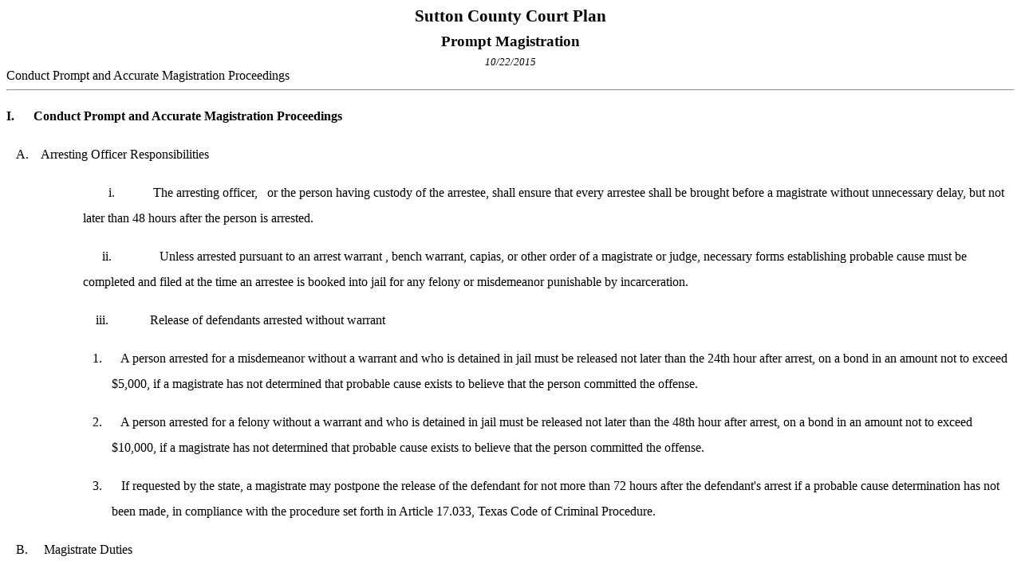

--- FILE ---
content_type: text/html; charset=utf-8
request_url: http://tidc.tamu.edu/IDPlan/ViewPlan.aspx?PlanID=79
body_size: 54115
content:

<!DOCTYPE html PUBLIC "-//W3C//DTD XHTML 1.0 Transitional//EN" "http://www.w3.org/TR/xhtml1/DTD/xhtml1-transitional.dtd" Theme="IDPlanTheme" >
<html xmlns="http://www.w3.org/1999/xhtml" >
<head><meta http-equiv="Content-Type" content="text/html;charset=UTF-8" /><title>
	View Indigent Defense Plan
</title><link rel="stylesheet" href="Styles/IDPlan.css" type="text/css" /></head>
<body>
	<form name="form1" method="post" action="./ViewPlan.aspx?PlanID=79" id="form1">
<div>
<input type="hidden" name="__VIEWSTATE" id="__VIEWSTATE" value="/wEPDwUJMTM1NzM3MTM4D2QWAgIDD2QWBAIBDxYCHgdWaXNpYmxlaBYGAgEPEGRkFgFmZAIDDxBkZBYBZmQCBw88KwAGAQM8KwAOAQs8KwAIAQcUKwACZDLiAQABAAAA/////[base64]" />
</div>

<div>

	<input type="hidden" name="__VIEWSTATEGENERATOR" id="__VIEWSTATEGENERATOR" value="F5291CF7" />
</div>
	
	<div id="Content"><div class='PlanName'>Sutton County Court Plan</div><div class='SectionHeading'>Prompt Magistration</div><div class='UpdateDate'>10/22/2015</div><div id="TemplateDescription">Conduct Prompt and Accurate Magistration Proceedings</div><hr /><div id="TemplateText"><p style="margin-left:9.0pt;text-indent:-9.0pt;-9.0pt;line-height:200%;"><strong>I.&nbsp;&nbsp;&nbsp;&nbsp;&nbsp; </strong><strong>Conduct Prompt and Accurate Magistration Proceedings</strong></p><p style="margin-left:27.0pt;text-indent:-.25in;line-height:&#xA;200%;">A.&nbsp;&nbsp;&nbsp; Arresting Officer Responsibilities</p><p style="margin-left:1.0in;text-indent:-1.0in;-.25in;line-height:200%;">&nbsp;&nbsp;&nbsp;&nbsp;&nbsp;&nbsp;&nbsp;&nbsp;&nbsp;&nbsp;&nbsp;&nbsp;&nbsp;&nbsp;&nbsp;&nbsp;&nbsp;&nbsp;&nbsp;&nbsp;&nbsp;&nbsp;&nbsp;&nbsp;&nbsp;&nbsp;&nbsp;&nbsp;&nbsp;&nbsp;&nbsp; i.&nbsp;&nbsp;&nbsp;&nbsp;&nbsp;&nbsp;&nbsp;&nbsp;&nbsp;&nbsp;&nbsp; The arresting officer,&nbsp;&nbsp; or the person having custody of the arrestee, shall ensure that every arrestee shall be brought before a magistrate without unnecessary delay, but not later than 48 hours after the person is arrested.&nbsp; 	 </p><p style="margin-left:1.0in;text-indent:-1.0in;-.25in;line-height:200%;">&nbsp;&nbsp;&nbsp;&nbsp;&nbsp;&nbsp;&nbsp;&nbsp;&nbsp;&nbsp;&nbsp;&nbsp;&nbsp;&nbsp;&nbsp;&nbsp;&nbsp;&nbsp;&nbsp;&nbsp;&nbsp;&nbsp;&nbsp;&nbsp;&nbsp;&nbsp;&nbsp;&nbsp;&nbsp; ii.&nbsp;&nbsp;&nbsp;&nbsp;&nbsp;&nbsp;&nbsp;&nbsp;&nbsp;&nbsp;&nbsp;&nbsp;&nbsp; &nbsp;Unless arrested pursuant to an arrest warrant , bench warrant, capias, or other order of a magistrate or judge, necessary forms establishing probable cause must be completed and filed at the time an arrestee is booked into jail for any felony or misdemeanor punishable by incarceration.</p><p style="margin-left:1.0in;text-indent:-1.0in;-.25in;line-height:200%;">&nbsp;&nbsp;&nbsp;&nbsp;&nbsp;&nbsp;&nbsp;&nbsp;&nbsp;&nbsp;&nbsp;&nbsp;&nbsp;&nbsp;&nbsp;&nbsp;&nbsp;&nbsp;&nbsp;&nbsp;&nbsp;&nbsp;&nbsp;&nbsp;&nbsp;&nbsp;&nbsp; iii.&nbsp;&nbsp;&nbsp;&nbsp;&nbsp;&nbsp;&nbsp;&nbsp;&nbsp;&nbsp;&nbsp; &nbsp;Release of defendants arrested without warrant 	 </p><p style="margin-left:99.0pt;text-indent:-.25in;line-height:&#xA;200%;">1.&nbsp;&nbsp;&nbsp;&nbsp;&nbsp; A person arrested for a misdemeanor without a warrant and who is detained in jail must be released not later than the 24th hour after arrest, on a bond in an amount not to exceed $5,000, if a magistrate has not determined that probable cause exists to believe that the person committed the offense.&nbsp; 	 </p><p style="margin-left:99.0pt;text-indent:-.25in;line-height:&#xA;200%;">2.&nbsp;&nbsp;&nbsp;&nbsp;&nbsp; A person arrested for a felony without a warrant and who is detained in jail must be released not later than the 48th hour after arrest, on a bond in an amount not to exceed $10,000, if a magistrate has not determined that probable cause exists to believe that the person committed the offense.&nbsp; 	 </p><p style="margin-left:99.0pt;text-indent:-.25in;line-height:&#xA;200%;">3.&nbsp;&nbsp;&nbsp;&nbsp;&nbsp; If requested by the state, a magistrate may postpone the release of the defendant for not more than 72 hours after the defendant's arrest if a probable cause determination has not been made, in compliance with the procedure set forth in Article 17.033, Texas Code of Criminal Procedure.</p><p style="margin-left:27.0pt;text-indent:-.25in;line-height:&#xA;200%;">B.&nbsp;&nbsp;&nbsp;&nbsp; Magistrate Duties</p><p style="margin-left:1.0in;text-indent:-1.0in;-.25in;line-height:200%;">&nbsp;&nbsp;&nbsp;&nbsp;&nbsp;&nbsp;&nbsp;&nbsp;&nbsp;&nbsp;&nbsp;&nbsp;&nbsp;&nbsp;&nbsp;&nbsp;&nbsp;&nbsp;&nbsp;&nbsp;&nbsp;&nbsp;&nbsp;&nbsp;&nbsp;&nbsp;&nbsp;&nbsp;&nbsp;&nbsp;&nbsp; i.&nbsp;&nbsp;&nbsp;&nbsp;&nbsp;&nbsp;&nbsp;&nbsp;&nbsp;&nbsp;&nbsp; At the Magistrate’s hearing, the magistrate should determine if accused can speak and understand English, or if the defendant is deaf.</p><p style="margin-left:1.0in;text-indent:-1.0in;-.25in;line-height:200%;">&nbsp;&nbsp;&nbsp;&nbsp;&nbsp;&nbsp;&nbsp;&nbsp;&nbsp;&nbsp;&nbsp;&nbsp;&nbsp;&nbsp;&nbsp;&nbsp;&nbsp;&nbsp;&nbsp;&nbsp;&nbsp;&nbsp;&nbsp;&nbsp;&nbsp;&nbsp;&nbsp;&nbsp;&nbsp; ii.&nbsp;&nbsp;&nbsp;&nbsp;&nbsp;&nbsp;&nbsp;&nbsp;&nbsp;&nbsp;&nbsp; After making such determination, the magistrate shall, in an appropriate manner consistent with Texas Code of Criminal Procedure Articles 38.30 and 38.31, do the following:</p><p style="margin-left:99.0pt;text-indent:-.25in;line-height:&#xA;200%;">1.&nbsp;&nbsp;&nbsp;&nbsp;&nbsp; Advise the accused of the accusation against him/her and any affidavit filed therewith;</p><p style="margin-left:99.0pt;text-indent:-.25in;line-height:&#xA;200%;">2.&nbsp;&nbsp;&nbsp;&nbsp;&nbsp; Admonish the accused of:</p><p style="margin-left:135.0pt;text-indent:-.25in;line-height:&#xA;200%;">a.&nbsp;&nbsp;&nbsp;&nbsp;&nbsp;&nbsp; The right to retain counsel;</p><p style="margin-left:135.0pt;text-indent:-.25in;line-height:&#xA;200%;">b.&nbsp;&nbsp;&nbsp;&nbsp;&nbsp; The right to remain silent;</p><p style="margin-left:135.0pt;text-indent:-.25in;line-height:&#xA;200%;">c.&nbsp;&nbsp;&nbsp;&nbsp;&nbsp;&nbsp; The right to have an attorney present during any interview with peace officers or attorneys representing the state;</p><p style="margin-left:135.0pt;text-indent:-.25in;line-height:&#xA;200%;">d.&nbsp;&nbsp;&nbsp;&nbsp;&nbsp; The right to terminate an interview at any time;</p><p style="margin-left:135.0pt;text-indent:-.25in;line-height:&#xA;200%;">e.&nbsp;&nbsp;&nbsp;&nbsp;&nbsp;&nbsp; The right not to make a statement and that any statement made by the accused may be used against him/her; and</p><p style="margin-left:135.0pt;text-indent:-.25in;line-height:&#xA;200%;">f.&nbsp;&nbsp;&nbsp;&nbsp;&nbsp;&nbsp; The right to an examining trial.</p><p style="margin-left:99.0pt;text-indent:-.25in;line-height:&#xA;200%;">3.&nbsp;&nbsp;&nbsp;&nbsp;&nbsp; Inform the accused of the right to appointed counsel if the person cannot afford counsel and the procedures for requesting appointment of counsel.</p><p style="margin-left:99.0pt;text-indent:-.25in;line-height:&#xA;200%;">4.&nbsp;&nbsp;&nbsp;&nbsp;&nbsp; Inquire as to whether accused is requesting that counsel be appointed. 	 </p><p style="margin-left:99.0pt;text-indent:-.25in;line-height:&#xA;200%;">5.&nbsp;&nbsp;&nbsp;&nbsp;&nbsp; Provide accused persons requesting appointed counsel with necessary forms for requesting appointment of counsel and ensure that reasonable assistance in completing required forms is provided to the accused at the time of the magistrate’s hearing. 	 </p><p style="margin-left:99.0pt;text-indent:-.25in;line-height:&#xA;200%;">6.&nbsp;&nbsp;&nbsp;&nbsp;&nbsp; If the magistrate has reason to believe the accused is not mentally competent, the magistrate shall enter a request for counsel on behalf of the accused. Such a request will alert the appointing authority that counsel competent to represent mentally ill persons should be appointed. 	 </p><p style="margin-left:1.0in;text-indent:-1.0in;-.25in;line-height:200%;">&nbsp;&nbsp;&nbsp;&nbsp;&nbsp;&nbsp;&nbsp;&nbsp;&nbsp;&nbsp;&nbsp;&nbsp;&nbsp;&nbsp;&nbsp;&nbsp;&nbsp;&nbsp;&nbsp;&nbsp;&nbsp;&nbsp;&nbsp;&nbsp;&nbsp;&nbsp;&nbsp; iii.&nbsp;&nbsp;&nbsp;&nbsp;&nbsp;&nbsp;&nbsp;&nbsp;&nbsp;&nbsp;&nbsp; In cases where the individual was arrested without an arrest warrant, bench warrant, capias, or other order of magistrate or judge, the magistrate shall determine if there is probable cause to believe the person committed the offense. 	 </p><p style="margin-left:99.0pt;text-indent:-.25in;line-height:&#xA;200%;">1.&nbsp;&nbsp;&nbsp;&nbsp;&nbsp; If probable cause has not been determined by a magistrate: 	 </p><p style="margin-left:135.0pt;text-indent:-.25in;line-height:&#xA;200%;">a.&nbsp;&nbsp;&nbsp;&nbsp;&nbsp;&nbsp;A person arrested for a misdemeanor must be released on bond, in an amount not to exceed $5,000, not later than 24 hours after the person's arrest.</p><p style="margin-left:135.0pt;text-indent:-.25in;line-height:&#xA;200%;">b.&nbsp;&nbsp;&nbsp;&nbsp;&nbsp; A person arrested for a felony must be released on bond, in an amount not to exceed $10,000, not later than 48 hours after the person’s arrest.</p><p style="margin-left:135.0pt;text-indent:-.25in;line-height:&#xA;200%;">c.&nbsp;&nbsp;&nbsp;&nbsp;&nbsp;&nbsp; If requested by the state, the magistrate may postpone the release of the defendant for not more than 72 hours after the defendant's arrest, in compliance with the procedure set forth in Article 17.033, Texas Code of Criminal Procedure. 	 </p><p style="margin-left:1.0in;text-indent:-1.0in;-.25in;line-height:200%;">&nbsp;&nbsp;&nbsp;&nbsp;&nbsp;&nbsp;&nbsp;&nbsp;&nbsp;&nbsp;&nbsp;&nbsp;&nbsp;&nbsp;&nbsp;&nbsp;&nbsp;&nbsp;&nbsp;&nbsp;&nbsp;&nbsp;&nbsp;&nbsp;&nbsp;&nbsp;&nbsp; iv.&nbsp;&nbsp;&nbsp;&nbsp;&nbsp;&nbsp;&nbsp;&nbsp;&nbsp;&nbsp;&nbsp; The magistrate shall set the amount of bail and any conditions of bond for the accused, if bail is allowed by law and has not been set by the court or magistrate issuing a warrant.</p><p style="margin-left:1.0in;text-indent:-1.0in;-.25in;line-height:200%;">&nbsp;&nbsp;&nbsp;&nbsp;&nbsp;&nbsp;&nbsp;&nbsp;&nbsp;&nbsp;&nbsp;&nbsp;&nbsp;&nbsp;&nbsp;&nbsp;&nbsp;&nbsp;&nbsp;&nbsp;&nbsp;&nbsp;&nbsp;&nbsp;&nbsp;&nbsp;&nbsp;&nbsp;&nbsp; v.&nbsp;&nbsp;&nbsp;&nbsp;&nbsp;&nbsp;&nbsp;&nbsp;&nbsp;&nbsp;&nbsp; The magistrate shall record the following: 	 </p><p style="margin-left:99.0pt;text-indent:-.25in;line-height:&#xA;200%;">1.&nbsp;&nbsp;&nbsp;&nbsp;&nbsp; The date and time the accused was arrested and the date and time when he/she was brought before the magistrate.</p><p style="margin-left:99.0pt;text-indent:-.25in;line-height:&#xA;200%;">2.&nbsp;&nbsp;&nbsp;&nbsp;&nbsp; Whether the magistrate informed the accused of the right to request appointment of counsel and asked the accused whether he/she wants to request counsel.</p><p style="margin-left:99.0pt;text-indent:-.25in;line-height:&#xA;200%;">3.&nbsp;&nbsp;&nbsp;&nbsp;&nbsp; Whether the accused requested appointment of counsel</p><p style="margin-left:1.0in;text-indent:-1.0in;-.25in;line-height:200%;">&nbsp;&nbsp;&nbsp;&nbsp;&nbsp;&nbsp;&nbsp;&nbsp;&nbsp;&nbsp;&nbsp;&nbsp;&nbsp;&nbsp;&nbsp;&nbsp;&nbsp;&nbsp;&nbsp;&nbsp;&nbsp;&nbsp;&nbsp;&nbsp;&nbsp;&nbsp;&nbsp; vi.&nbsp;&nbsp;&nbsp;&nbsp;&nbsp;&nbsp;&nbsp;&nbsp;&nbsp;&nbsp;&nbsp; If the magistrate is not authorized to appoint counsel and if the accused requests appointment of counsel, the magistrate shall transmit or cause to be transmitted the magistrate form and any other forms requesting appointment of counsel to the court with jurisdiction. &nbsp;The forms requesting appointment of counsel shall be transmitted without unnecessary delay, but not later than 24 hours after the person arrested requests appointment of counsel.</p><p style="margin-left:1.0in;text-indent:-1.0in;-.25in;line-height:200%;">&nbsp;&nbsp;&nbsp;&nbsp;&nbsp;&nbsp;&nbsp;&nbsp;&nbsp;&nbsp;&nbsp;&nbsp;&nbsp;&nbsp;&nbsp;&nbsp;&nbsp;&nbsp;&nbsp;&nbsp;&nbsp;&nbsp;&nbsp;&nbsp;&nbsp; vii.&nbsp;&nbsp;&nbsp;&nbsp;&nbsp;&nbsp;&nbsp;&nbsp;&nbsp;&nbsp;&nbsp; If the magistrate is authorized to appoint counsel, the magistrate shall make a determination of indigence and appoint counsel if the defendant is indigent within three working days unless the County has a U.S. Census population over 250,000, in which case counsel shall be appointed within one working day.</p><p style="margin-left:1.0in;text-indent:-1.0in;-.25in;line-height:200%;">&nbsp;&nbsp;&nbsp;&nbsp;&nbsp;&nbsp;&nbsp;&nbsp;&nbsp;&nbsp;&nbsp;&nbsp;&nbsp;&nbsp;&nbsp;&nbsp;&nbsp;&nbsp;&nbsp;&nbsp;&nbsp;&nbsp;&nbsp; viii.&nbsp;&nbsp;&nbsp;&nbsp;&nbsp;&nbsp;&nbsp;&nbsp;&nbsp;&nbsp;&nbsp; If a request for counsel was made at magistration, the appointing authority shall forward the magistrate form and any other forms requesting appointment of counsel to the appropriate clerk to be put into the case file.</p><p style="margin-left:1.0in;text-indent:-1.0in;-.25in;line-height:200%;">&nbsp;&nbsp;&nbsp;&nbsp;&nbsp;&nbsp;&nbsp;&nbsp;&nbsp;&nbsp;&nbsp;&nbsp;&nbsp;&nbsp;&nbsp;&nbsp;&nbsp;&nbsp;&nbsp;&nbsp;&nbsp;&nbsp;&nbsp;&nbsp;&nbsp;&nbsp;&nbsp; ix.&nbsp;&nbsp;&nbsp;&nbsp;&nbsp;&nbsp;&nbsp;&nbsp;&nbsp;&nbsp;&nbsp; If a request for counsel was not made at magistration, the magistrate will forward the magistrate form to the clerk to be put into the case file.</p><p style="margin-left:1.0in;text-indent:-1.0in;-.25in;line-height:200%;">&nbsp;&nbsp;&nbsp;&nbsp;&nbsp;&nbsp;&nbsp;&nbsp;&nbsp;&nbsp;&nbsp;&nbsp;&nbsp;&nbsp;&nbsp;&nbsp;&nbsp;&nbsp;&nbsp;&nbsp;&nbsp;&nbsp;&nbsp;&nbsp;&nbsp;&nbsp;&nbsp;&nbsp;&nbsp; x.&nbsp;&nbsp;&nbsp;&nbsp;&nbsp;&nbsp;&nbsp;&nbsp;&nbsp;&nbsp;&nbsp; For persons arrested on out-of-county warrants, the magistrate will ask the defendant if he/she would like to request appointed counsel. The magistrate will record the response, and if counsel is requested, the magistrate will provide the arrestee with the appropriate forms for requesting counsel. The magistrate will ensure assistance in completing the forms at the same time. The forms will be transmitted to the appointing authority in the county issuing the warrant within 24 hours of the request being 		made.</p></div><p class="MsoNormal" style="LINE-HEIGHT: 200%; TEXT-INDENT: -0.25in; MARGIN: 0in 0in 0pt 27pt; mso-list: l0 level2 lfo1; tab-stops: list 27.0pt"><span style="COLOR: black"><span style="FONT-SIZE: 12pt">&nbsp;</span></span></p>
<p class="MsoNormal" style="LINE-HEIGHT: 200%; TEXT-INDENT: -1in; MARGIN: 0in 0in 0pt 1in; mso-list: l0 level3 lfo1; tab-stops: list 1.0in; mso-text-indent-alt: -.25in"><span style="COLOR: black"><span style="mso-list: Ignore"><span style="FONT: 7pt 'Times New Roman'">&nbsp;&nbsp;&nbsp;&nbsp;&nbsp;&nbsp;&nbsp;&nbsp;&nbsp;&nbsp;&nbsp;&nbsp;&nbsp;&nbsp;</span></span></span></p><div class='SectionHeading'>Indigence Determination Standards</div><div class='UpdateDate'>10/22/2015</div><p class="MsoNormal" style="LINE-HEIGHT: 200%; TEXT-INDENT: -0.25in; MARGIN: 0in 0in 0pt 27pt; mso-list: l2 level2 lfo1; tab-stops: list 27.0pt"><span style="FONT-FAMILY: Times New Roman"><span style="mso-list: Ignore"><span style="FONT-SIZE: 12pt">A.</span><span style="FONT: 7pt 'Times New Roman'">&nbsp;&nbsp;&nbsp; </span></span><span style="FONT-SIZE: 12pt"><span style="mso-bidi-font-weight: bold; mso-bidi-font-style: italic">Definitions</span><span style="mso-bidi-font-weight: bold">, as used in this rule:</span></span></span></p>
<p class="MsoNormal" style="LINE-HEIGHT: 200%; TEXT-INDENT: -1in; MARGIN: 0in 0in 0pt 1in; mso-list: l2 level3 lfo1; tab-stops: list 1.0in; mso-text-indent-alt: -.25in"><span style="mso-list: Ignore"><span style="FONT: 7pt 'Times New Roman'">&nbsp;&nbsp;&nbsp;&nbsp;&nbsp;&nbsp;&nbsp;&nbsp;&nbsp;&nbsp;&nbsp;&nbsp;&nbsp;&nbsp;&nbsp;&nbsp;&nbsp;&nbsp;&nbsp;&nbsp;&nbsp;&nbsp;&nbsp;&nbsp;&nbsp;&nbsp;&nbsp;&nbsp;&nbsp;&nbsp;&nbsp; </span><span style="FONT-FAMILY: Times New Roman"><span style="FONT-SIZE: 12pt">i.</span><span style="FONT: 7pt 'Times New Roman'">&nbsp;&nbsp;&nbsp;&nbsp;&nbsp;&nbsp;&nbsp;&nbsp;&nbsp;&nbsp;&nbsp; </span></span></span><span style="FONT-SIZE: 12pt"><span style="FONT-FAMILY: Times New Roman"><span style="mso-bidi-font-weight: bold">“Indigent” means a person who is not financially able to employ counsel.</span></span></span></p>
<p class="MsoNormal" style="LINE-HEIGHT: 200%; TEXT-INDENT: -1in; MARGIN: 0in 0in 0pt 1in; mso-list: l2 level3 lfo1; tab-stops: list 1.0in; mso-text-indent-alt: -.25in"><span style="mso-list: Ignore"><span style="FONT: 7pt 'Times New Roman'">&nbsp;&nbsp;&nbsp;&nbsp;&nbsp;&nbsp;&nbsp;&nbsp;&nbsp;&nbsp;&nbsp;&nbsp;&nbsp;&nbsp;&nbsp;&nbsp;&nbsp;&nbsp;&nbsp;&nbsp;&nbsp;&nbsp;&nbsp;&nbsp;&nbsp;&nbsp;&nbsp;&nbsp;&nbsp; </span><span style="FONT-FAMILY: Times New Roman"><span style="FONT-SIZE: 12pt">ii.</span><span style="FONT: 7pt 'Times New Roman'">&nbsp;&nbsp;&nbsp;&nbsp;&nbsp;&nbsp;&nbsp;&nbsp;&nbsp;&nbsp;</span></span></span><span style="FONT-SIZE: 12pt"><span style="FONT-FAMILY: Times New Roman"><span style="mso-bidi-font-weight: bold">“Net household income” means all income of the accused and spousal income actually available to the accused. Such income shall include: take-home wages and salary (gross income earned minus those deductions required by law or as a condition of employment); net self-employment income (gross income minus business expenses, and those deductions required by law or as a condition of operating the business); regular payments from a governmental income maintenance program, alimony, child support, public or private pensions, or annuities; and income from dividends, interest, rents, royalties, or periodic receipts from estates or trusts. Seasonal or temporary income shall be considered on an annualized basis, averaged together with periods in which the accused has no income or lesser income.</span></span></span></p>
<p class="MsoNormal" style="LINE-HEIGHT: 200%; TEXT-INDENT: -1in; MARGIN: 0in 0in 0pt 1in; mso-list: l2 level3 lfo1; tab-stops: list 1.0in; mso-text-indent-alt: -.25in"><span style="mso-list: Ignore"><span style="FONT: 7pt 'Times New Roman'">&nbsp;&nbsp;&nbsp;&nbsp;&nbsp;&nbsp;&nbsp;&nbsp;&nbsp;&nbsp;&nbsp;&nbsp;&nbsp;&nbsp;&nbsp;&nbsp;&nbsp;&nbsp;&nbsp;&nbsp;&nbsp;&nbsp;&nbsp;&nbsp;&nbsp;&nbsp;&nbsp; </span><span style="FONT-FAMILY: Times New Roman"><span style="FONT-SIZE: 12pt">iii.</span><span style="FONT: 7pt 'Times New Roman'">&nbsp;&nbsp;&nbsp;&nbsp;&nbsp;&nbsp;&nbsp;&nbsp;&nbsp;&nbsp;&nbsp; </span></span></span><span style="FONT-SIZE: 12pt"><span style="FONT-FAMILY: Times New Roman"><span style="mso-bidi-font-weight: bold">“Non-exempt assets and property” means cash on hand, stocks and bonds, and accounts at financial institutions. </span></span></span></p>
<p class="MsoNormal" style="LINE-HEIGHT: 200%; TEXT-INDENT: -1in; MARGIN: 0in 0in 0pt 1in; mso-list: l2 level3 lfo1; tab-stops: list 1.0in; mso-text-indent-alt: -.25in"><span style="mso-list: Ignore"><span style="FONT: 7pt 'Times New Roman'">&nbsp;&nbsp;&nbsp;&nbsp;&nbsp;&nbsp;&nbsp;&nbsp;&nbsp;&nbsp;&nbsp;&nbsp;&nbsp;&nbsp;&nbsp;&nbsp;&nbsp;&nbsp;&nbsp;&nbsp;&nbsp;&nbsp;&nbsp;&nbsp;&nbsp;&nbsp;&nbsp; </span><span style="FONT-FAMILY: Times New Roman"><span style="FONT-SIZE: 12pt">iv.</span><span style="FONT: 7pt 'Times New Roman'">&nbsp;&nbsp;&nbsp;&nbsp;&nbsp;&nbsp;&nbsp;&nbsp;&nbsp;&nbsp;&nbsp; </span></span></span><span style="FONT-SIZE: 12pt"><span style="FONT-FAMILY: Times New Roman"><span style="mso-bidi-font-weight: bold">“Household” means all individuals who are actually dependent on the accused for financial support.</span></span></span></p>
<p class="MsoNormal" style="LINE-HEIGHT: 200%; TEXT-INDENT: -1in; MARGIN: 0in 0in 0pt 1in; mso-list: l2 level3 lfo1; tab-stops: list 1.0in; mso-text-indent-alt: -.25in"><span style="mso-list: Ignore"><span style="FONT: 7pt 'Times New Roman'">&nbsp;&nbsp;&nbsp;&nbsp;&nbsp;&nbsp;&nbsp;&nbsp;&nbsp;&nbsp;&nbsp;&nbsp;&nbsp;&nbsp;&nbsp;&nbsp;&nbsp;&nbsp;&nbsp;&nbsp;&nbsp;&nbsp;&nbsp;&nbsp;&nbsp;&nbsp;&nbsp;&nbsp;&nbsp; </span><span style="FONT-FAMILY: Times New Roman"><span style="FONT-SIZE: 12pt">v.</span><span style="FONT: 7pt 'Times New Roman'">&nbsp;&nbsp;&nbsp;&nbsp;&nbsp;&nbsp;&nbsp;&nbsp;&nbsp;&nbsp;&nbsp; </span></span></span><span style="FONT-SIZE: 12pt"><span style="FONT-FAMILY: Times New Roman"><span style="mso-bidi-font-weight: bold">“The cost of obtaining competent private legal representation” includes the reasonable cost of support services such as investigators and expert witnesses as necessary and appropriate given the nature of the case.</span></span></span></p>
<p class="MsoNormal" style="LINE-HEIGHT: 200%; TEXT-INDENT: -0.25in; MARGIN: 0in 0in 0pt 27pt; mso-list: l2 level2 lfo1; tab-stops: list 27.0pt"><span style="FONT-FAMILY: Times New Roman"><span style="mso-list: Ignore"><span style="FONT-SIZE: 12pt">B.</span><span style="FONT: 7pt 'Times New Roman'">&nbsp;&nbsp;&nbsp;&nbsp; </span></span><span style="FONT-SIZE: 12pt">Eligibility for Appointment</span></span></p>
<p class="MsoNormal" style="LINE-HEIGHT: 200%; TEXT-INDENT: -1in; MARGIN: 0in 0in 0pt 1in; mso-list: l2 level3 lfo1; tab-stops: list 1.0in; mso-text-indent-alt: -.25in"><span style="mso-list: Ignore"><span style="FONT: 7pt 'Times New Roman'">&nbsp;&nbsp;&nbsp;&nbsp;&nbsp;&nbsp;&nbsp;&nbsp;&nbsp;&nbsp;&nbsp;&nbsp;&nbsp;&nbsp;&nbsp;&nbsp;&nbsp;&nbsp;&nbsp;&nbsp;&nbsp;&nbsp;&nbsp;&nbsp;&nbsp;&nbsp;&nbsp;&nbsp;&nbsp;&nbsp;&nbsp; </span><span style="FONT-FAMILY: Times New Roman"><span style="FONT-SIZE: 12pt">i.</span><span style="FONT: 7pt 'Times New Roman'">&nbsp;&nbsp;&nbsp;&nbsp;&nbsp;&nbsp;&nbsp;&nbsp;&nbsp;&nbsp;&nbsp; </span></span></span><span style="FONT-SIZE: 12pt"><span style="FONT-FAMILY: Times New Roman">An accused is presumed indigent if at the time of requesting appointed counsel, the accused or accused’s dependents are eligible to receive food stamps, Medicaid, Temporary Assistance for Needy Families, Supplemental Security Income, or public housing.</span></span></p>
<p class="MsoNormal" style="LINE-HEIGHT: 200%; TEXT-INDENT: -1in; MARGIN: 0in 0in 0pt 1in; mso-list: l2 level3 lfo1; tab-stops: list 1.0in; mso-text-indent-alt: -.25in"><span style="mso-list: Ignore"><span style="FONT: 7pt 'Times New Roman'">&nbsp;&nbsp;&nbsp;&nbsp;&nbsp;&nbsp;&nbsp;&nbsp;&nbsp;&nbsp;&nbsp;&nbsp;&nbsp;&nbsp;&nbsp;&nbsp;&nbsp;&nbsp;&nbsp;&nbsp;&nbsp;&nbsp;&nbsp;&nbsp;&nbsp;&nbsp;&nbsp;&nbsp;&nbsp; </span><span style="FONT-FAMILY: Times New Roman"><span style="FONT-SIZE: 12pt">ii.</span><span style="FONT: 7pt 'Times New Roman'">&nbsp;&nbsp;&nbsp;&nbsp;&nbsp;&nbsp;&nbsp;&nbsp;&nbsp;&nbsp;&nbsp; </span></span></span><span style="FONT-SIZE: 12pt"><span style="FONT-FAMILY: Times New Roman">An accused is also considered indigent if the accused meets <span style="mso-bidi-font-weight: bold">any one of the following three criteria AND meets the asset test set out in subsection iii below</span>:</span></span></p>
<p class="MsoNormal" style="LINE-HEIGHT: 200%; TEXT-INDENT: -0.25in; MARGIN: 0in 0in 0pt 99pt; mso-list: l2 level4 lfo1; tab-stops: list 99.0pt"><span style="FONT-FAMILY: Times New Roman"><span style="mso-list: Ignore"><span style="FONT-SIZE: 12pt">1.</span><span style="FONT: 7pt 'Times New Roman'">&nbsp;&nbsp;&nbsp;&nbsp;&nbsp; </span></span><span style="FONT-SIZE: 12pt">the accused’s net household income does not exceed 150% of the Poverty Guidelines as revised annually by the United States Department of Health and Human Services and published in the Federal Register;</span></span></p>
<p class="MsoNormal" style="LINE-HEIGHT: 200%; TEXT-INDENT: -0.25in; MARGIN: 0in 0in 0pt 99pt; mso-list: l2 level4 lfo1; tab-stops: list 99.0pt; mso-layout-grid-align: none"><span style="FONT-FAMILY: Times New Roman"><span style="mso-bidi-font-weight: bold"><span style="mso-list: Ignore"><span style="FONT-SIZE: 12pt">2.</span><span style="FONT: 7pt 'Times New Roman'">&nbsp;&nbsp;&nbsp;&nbsp;&nbsp; </span></span></span><span style="FONT-SIZE: 12pt">The accused is currently serving a sentence in a correctional institution, is currently residing in a public mental health facility, or is subject to a proceeding in which admission or commitment to such a mental health facility is sought; or<span style="mso-bidi-font-weight: bold"></span></span></span></p>
<p class="MsoNormal" style="LINE-HEIGHT: 200%; TEXT-INDENT: -0.25in; MARGIN: 0in 0in 0pt 99pt; mso-list: l2 level4 lfo1; tab-stops: list 99.0pt"><span style="FONT-FAMILY: Times New Roman"><span style="mso-list: Ignore"><span style="FONT-SIZE: 12pt">3.</span><span style="FONT: 7pt 'Times New Roman'">&nbsp;&nbsp;&nbsp;&nbsp;&nbsp; </span></span><span style="FONT-SIZE: 12pt">The difference between the accused’s monthly net household income and reasonable necessary expenses is less than $500. <span style="mso-spacerun: yes">&nbsp;</span>Reasonably necessary expenses should include but are not limited to: rent or mortgage, food/groceries, car payment, <span style="mso-bidi-font-style: italic; mso-bidi-font-family: Arial">car </span>insurance, health insurance, medical bills, and utilities (water, electric, gas, phone).</span></span></p>
<p class="MsoNormal" style="LINE-HEIGHT: 200%; TEXT-INDENT: -1in; MARGIN: 0in 0in 0pt 1in; mso-list: l2 level3 lfo1; tab-stops: list 1.0in; mso-text-indent-alt: -.25in"><span style="mso-list: Ignore"><span style="FONT: 7pt 'Times New Roman'">&nbsp;&nbsp;&nbsp;&nbsp;&nbsp;&nbsp;&nbsp;&nbsp;&nbsp;&nbsp;&nbsp;&nbsp;&nbsp;&nbsp;&nbsp;&nbsp;&nbsp;&nbsp;&nbsp;&nbsp;&nbsp;&nbsp;&nbsp;&nbsp;&nbsp;&nbsp;&nbsp; </span><span style="FONT-FAMILY: Times New Roman"><span style="FONT-SIZE: 12pt">iii.</span><span style="FONT: 7pt 'Times New Roman'">&nbsp;&nbsp;&nbsp;&nbsp;&nbsp;&nbsp;&nbsp;&nbsp;&nbsp;&nbsp;&nbsp; </span></span></span><span style="FONT-SIZE: 12pt"><span style="FONT-FAMILY: Times New Roman">In addition to meeting one of the criteria under section ii above, an accused is considered indigent only if<span style="mso-bidi-font-weight: bold"> t</span>he value of non-exempt assets and property owned by the accused does not exceed the greatest of the following:</span></span></p>
<p class="MsoNormal" style="LINE-HEIGHT: 200%; TEXT-INDENT: -0.25in; MARGIN: 0in 0in 0pt 135pt; mso-list: l2 level5 lfo1; tab-stops: list 135.0pt"><span style="FONT-FAMILY: Times New Roman"><span style="mso-list: Ignore"><span style="FONT-SIZE: 12pt">a.</span><span style="FONT: 7pt 'Times New Roman'">&nbsp;&nbsp;&nbsp;&nbsp;&nbsp;&nbsp; </span></span><span style="FONT-SIZE: 12pt">$2,500;</span></span></p>
<p class="MsoNormal" style="LINE-HEIGHT: 200%; TEXT-INDENT: -0.25in; MARGIN: 0in 0in 0pt 135pt; mso-list: l2 level5 lfo1; tab-stops: list 135.0pt"><span style="FONT-FAMILY: Times New Roman"><span style="mso-list: Ignore"><span style="FONT-SIZE: 12pt">b.</span><span style="FONT: 7pt 'Times New Roman'">&nbsp;&nbsp;&nbsp;&nbsp;&nbsp; </span></span><span style="FONT-SIZE: 12pt">$5,000 in the case of an accused whose household includes a person who is 60 years or older, disabled, or institutionalized; or</span></span></p>
<p class="MsoNormal" style="LINE-HEIGHT: 200%; TEXT-INDENT: -0.25in; MARGIN: 0in 0in 0pt 135pt; mso-list: l2 level5 lfo1; tab-stops: list 135.0pt"><span style="FONT-FAMILY: Times New Roman"><span style="mso-list: Ignore"><span style="FONT-SIZE: 12pt">c.</span><span style="FONT: 7pt 'Times New Roman'">&nbsp;&nbsp;&nbsp;&nbsp;&nbsp;&nbsp; </span></span><span style="FONT-SIZE: 12pt">Double the estimated cost of obtaining competent private representation for the offense with which the accused is charged.<span style="TEXT-DECORATION: line-through"> </span></span></span></p>
<p class="MsoNormal" style="LINE-HEIGHT: 200%; TEXT-INDENT: -1in; MARGIN: 0in 0in 0pt 1in; mso-list: l2 level3 lfo1; tab-stops: list 1.0in; mso-text-indent-alt: -.25in"><span style="mso-list: Ignore"><span style="FONT: 7pt 'Times New Roman'">&nbsp;&nbsp;&nbsp;&nbsp;&nbsp;&nbsp;&nbsp;&nbsp;&nbsp;&nbsp;&nbsp;&nbsp;&nbsp;&nbsp;&nbsp;&nbsp;&nbsp;&nbsp;&nbsp;&nbsp;&nbsp;&nbsp;&nbsp;&nbsp;&nbsp;&nbsp;&nbsp; </span><span style="FONT-FAMILY: Times New Roman"><span style="FONT-SIZE: 12pt">iv.</span><span style="FONT: 7pt 'Times New Roman'">&nbsp;&nbsp;&nbsp;&nbsp;&nbsp;&nbsp;&nbsp;&nbsp;&nbsp;&nbsp;&nbsp; </span></span></span><span style="FONT-SIZE: 12pt"><span style="FONT-FAMILY: Times New Roman">An accused who does not meet any of the standards above shall nevertheless be considered indigent if the accused is unable to retain private counsel without substantial hardship to the accused or the accused’s dependents. In considering if obtaining private counsel will create a substantial hardship, the appointing authority shall take into account: </span></span></p>
<p class="MsoNormal" style="LINE-HEIGHT: 200%; TEXT-INDENT: -0.25in; MARGIN: 0in 0in 0pt 96pt; mso-list: l1 level1 lfo2; tab-stops: list 96.0pt"><span style="FONT-FAMILY: Times New Roman"><span style="mso-list: Ignore"><span style="FONT-SIZE: 12pt">1.</span><span style="FONT: 7pt 'Times New Roman'">&nbsp;&nbsp;&nbsp;&nbsp;&nbsp; </span></span><span style="FONT-SIZE: 12pt">the nature of the criminal charge(s), </span></span></p>
<p class="MsoNormal" style="LINE-HEIGHT: 200%; TEXT-INDENT: -0.25in; MARGIN: 0in 0in 0pt 96pt; mso-list: l1 level1 lfo2; tab-stops: list 96.0pt"><span style="FONT-FAMILY: Times New Roman"><span style="mso-list: Ignore"><span style="FONT-SIZE: 12pt">2.</span><span style="FONT: 7pt 'Times New Roman'">&nbsp;&nbsp;&nbsp;&nbsp;&nbsp; </span></span><span style="FONT-SIZE: 12pt">anticipated complexity of the defense, </span></span></p>
<p class="MsoNormal" style="LINE-HEIGHT: 200%; TEXT-INDENT: -0.25in; MARGIN: 0in 0in 0pt 96pt; mso-list: l1 level1 lfo2; tab-stops: list 96.0pt"><span style="FONT-FAMILY: Times New Roman"><span style="mso-list: Ignore"><span style="FONT-SIZE: 12pt">3.</span><span style="FONT: 7pt 'Times New Roman'">&nbsp;&nbsp;&nbsp;&nbsp;&nbsp; </span></span><span style="FONT-SIZE: 12pt">the estimated cost of obtaining competent private legal representation for the matter(s) charged; </span></span></p>
<p class="MsoNormal" style="LINE-HEIGHT: 200%; TEXT-INDENT: -0.25in; MARGIN: 0in 0in 0pt 96pt; mso-list: l1 level1 lfo2; tab-stops: list 96.0pt"><span style="FONT-FAMILY: Times New Roman"><span style="mso-list: Ignore"><span style="FONT-SIZE: 12pt">4.</span><span style="FONT: 7pt 'Times New Roman'">&nbsp;&nbsp;&nbsp;&nbsp;&nbsp; </span></span><span style="FONT-SIZE: 12pt">the amount needed for the support of the accused and the accused’s dependents;<span style="mso-spacerun: yes">&nbsp; </span></span></span></p>
<p class="MsoNormal" style="LINE-HEIGHT: 200%; TEXT-INDENT: -0.25in; MARGIN: 0in 0in 0pt 96pt; mso-list: l1 level1 lfo2; tab-stops: list 96.0pt"><span style="FONT-FAMILY: Times New Roman"><span style="mso-bidi-font-weight: bold"><span style="mso-list: Ignore"><span style="FONT-SIZE: 12pt">5.</span><span style="FONT: 7pt 'Times New Roman'">&nbsp;&nbsp;&nbsp;&nbsp;&nbsp; </span></span></span><span style="FONT-SIZE: 12pt">accused’s income, <span style="mso-bidi-font-weight: bold"></span></span></span></p>
<p class="MsoNormal" style="LINE-HEIGHT: 200%; TEXT-INDENT: -0.25in; MARGIN: 0in 0in 0pt 96pt; mso-list: l1 level1 lfo2; tab-stops: list 96.0pt"><span style="FONT-FAMILY: Times New Roman"><span style="mso-bidi-font-weight: bold"><span style="mso-list: Ignore"><span style="FONT-SIZE: 12pt">6.</span><span style="FONT: 7pt 'Times New Roman'">&nbsp;&nbsp;&nbsp;&nbsp;&nbsp; </span></span></span><span style="FONT-SIZE: 12pt">source of income, <span style="mso-bidi-font-weight: bold"></span></span></span></p>
<p class="MsoNormal" style="LINE-HEIGHT: 200%; TEXT-INDENT: -0.25in; MARGIN: 0in 0in 0pt 96pt; mso-list: l1 level1 lfo2; tab-stops: list 96.0pt"><span style="FONT-FAMILY: Times New Roman"><span style="mso-bidi-font-weight: bold"><span style="mso-list: Ignore"><span style="FONT-SIZE: 12pt">7.</span><span style="FONT: 7pt 'Times New Roman'">&nbsp;&nbsp;&nbsp;&nbsp;&nbsp; </span></span></span><span style="FONT-SIZE: 12pt">assets and property owned, <span style="mso-bidi-font-weight: bold"></span></span></span></p>
<p class="MsoNormal" style="LINE-HEIGHT: 200%; TEXT-INDENT: -0.25in; MARGIN: 0in 0in 0pt 96pt; mso-list: l1 level1 lfo2; tab-stops: list 96.0pt"><span style="FONT-FAMILY: Times New Roman"><span style="mso-bidi-font-weight: bold"><span style="mso-list: Ignore"><span style="FONT-SIZE: 12pt">8.</span><span style="FONT: 7pt 'Times New Roman'">&nbsp;&nbsp;&nbsp;&nbsp;&nbsp; </span></span></span><span style="FONT-SIZE: 12pt">outstanding obligations, <span style="mso-bidi-font-weight: bold"></span></span></span></p>
<p class="MsoNormal" style="LINE-HEIGHT: 200%; TEXT-INDENT: -0.25in; MARGIN: 0in 0in 0pt 96pt; mso-list: l1 level1 lfo2; tab-stops: list 96.0pt"><span style="FONT-FAMILY: Times New Roman"><span style="mso-bidi-font-weight: bold"><span style="mso-list: Ignore"><span style="FONT-SIZE: 12pt">9.</span><span style="FONT: 7pt 'Times New Roman'">&nbsp;&nbsp;&nbsp;&nbsp;&nbsp; </span></span></span><span style="FONT-SIZE: 12pt">necessary expenses, <span style="mso-bidi-font-weight: bold"></span></span></span></p>
<p class="MsoNormal" style="LINE-HEIGHT: 200%; TEXT-INDENT: -0.25in; MARGIN: 0in 0in 0pt 96pt; mso-list: l1 level1 lfo2; tab-stops: list 96.0pt"><span style="FONT-FAMILY: Times New Roman"><span style="mso-bidi-font-weight: bold"><span style="mso-list: Ignore"><span style="FONT-SIZE: 12pt">10.</span><span style="FONT: 7pt 'Times New Roman'">&nbsp; </span></span></span><span style="FONT-SIZE: 12pt">the number and ages of dependents, and<span style="mso-bidi-font-weight: bold"></span></span></span></p>
<p class="MsoNormal" style="LINE-HEIGHT: 200%; TEXT-INDENT: -0.25in; MARGIN: 0in 0in 0pt 96pt; mso-list: l1 level1 lfo2; tab-stops: list 96.0pt"><span style="FONT-FAMILY: Times New Roman"><span style="mso-list: Ignore"><span style="FONT-SIZE: 12pt">11.</span><span style="FONT: 7pt 'Times New Roman'">&nbsp; </span></span><span style="FONT-SIZE: 12pt">spousal income that is available to the accused.</span></span></p>
<p class="MsoNormal" style="LINE-HEIGHT: 200%; TEXT-INDENT: -1in; MARGIN: 0in 0in 0pt 1in; mso-list: l2 level3 lfo1; tab-stops: list 1.0in; mso-text-indent-alt: -.25in"><span style="mso-list: Ignore"><span style="FONT: 7pt 'Times New Roman'">&nbsp;&nbsp;&nbsp;&nbsp;&nbsp;&nbsp;&nbsp;&nbsp;&nbsp;&nbsp;&nbsp;&nbsp;&nbsp;&nbsp;&nbsp;&nbsp;&nbsp;&nbsp;&nbsp;&nbsp;&nbsp;&nbsp;&nbsp;&nbsp;&nbsp;&nbsp;&nbsp;&nbsp;&nbsp; </span><span style="FONT-FAMILY: Times New Roman"><span style="FONT-SIZE: 12pt">v.</span><span style="FONT: 7pt 'Times New Roman'">&nbsp;&nbsp;&nbsp;&nbsp;&nbsp;&nbsp;&nbsp;&nbsp;&nbsp;&nbsp;&nbsp; </span></span></span><span style="FONT-SIZE: 12pt"><span style="FONT-FAMILY: Times New Roman">Factors <span style="mso-spacerun: yes">&nbsp;</span>NOT to be considered in determining indigence:</span></span></p>
<p class="MsoNormal" style="LINE-HEIGHT: 200%; TEXT-INDENT: -0.25in; MARGIN: 0in 0in 0pt 1.25in; mso-list: l0 level1 lfo3; tab-stops: list 1.25in"><span style="FONT-FAMILY: Times New Roman"><span style="mso-list: Ignore"><span style="FONT-SIZE: 12pt">1.</span><span style="FONT: 7pt 'Times New Roman'">&nbsp;&nbsp;&nbsp;&nbsp;&nbsp; </span></span><span style="FONT-SIZE: 12pt"><span style="mso-bidi-font-weight: bold">The accused’s</span> posting of bail or ability to post bail may not be considered in determining whether the accused is indigent.</span></span></p>
<p class="MsoNormal" style="LINE-HEIGHT: 200%; TEXT-INDENT: -0.25in; MARGIN: 0in 0in 0pt 1.25in; mso-list: l0 level1 lfo3; tab-stops: list 1.25in"><span style="FONT-FAMILY: Times New Roman"><span style="mso-list: Ignore"><span style="FONT-SIZE: 12pt">2.</span><span style="FONT: 7pt 'Times New Roman'">&nbsp;&nbsp;&nbsp;&nbsp;&nbsp; </span></span><span style="FONT-SIZE: 12pt">The resources available to friends or relatives of the accused may not be considered in determining whether the accused is indigent. </span></span></p>
<p class="MsoNormal" style="LINE-HEIGHT: 200%; TEXT-INDENT: -1in; MARGIN: 0in 0in 0pt 1in; mso-list: l2 level3 lfo1; tab-stops: list 1.0in; mso-text-indent-alt: -.25in"><span style="mso-list: Ignore"><span style="FONT: 7pt 'Times New Roman'">&nbsp;&nbsp;&nbsp;&nbsp;&nbsp;&nbsp;&nbsp;&nbsp;&nbsp;&nbsp;&nbsp;&nbsp;&nbsp;&nbsp;&nbsp;&nbsp;&nbsp;&nbsp;&nbsp;&nbsp;&nbsp;&nbsp;&nbsp;&nbsp;&nbsp;&nbsp;&nbsp; </span><span style="FONT-FAMILY: Times New Roman"><span style="FONT-SIZE: 12pt">vi.</span><span style="FONT: 7pt 'Times New Roman'">&nbsp;&nbsp;&nbsp;&nbsp;&nbsp;&nbsp;&nbsp;&nbsp;&nbsp;&nbsp;&nbsp; </span></span></span><span style="FONT-SIZE: 12pt"><span style="FONT-FAMILY: Times New Roman">Only the accused's financial circumstances as measured by the financial standards stated in this rule shall be used as the basis for determining indigence.</span></span></p>
<p class="MsoNormal" style="LINE-HEIGHT: 200%; TEXT-INDENT: -0.25in; MARGIN: 0in 0in 0pt 27pt; mso-list: l2 level2 lfo1; tab-stops: list 27.0pt"><span style="FONT-FAMILY: Times New Roman"><span style="mso-list: Ignore"><span style="FONT-SIZE: 12pt">C.</span><span style="FONT: 7pt 'Times New Roman'">&nbsp;&nbsp;&nbsp;&nbsp; </span></span><span style="FONT-SIZE: 12pt">Indigence Proceedings:</span></span></p>
<p class="MsoNormal" style="LINE-HEIGHT: 200%; TEXT-INDENT: -1in; MARGIN: 0in 0in 0pt 1in; mso-list: l2 level3 lfo1; tab-stops: list 1.0in; mso-text-indent-alt: -.25in"><span style="mso-list: Ignore"><span style="FONT: 7pt 'Times New Roman'">&nbsp;&nbsp;&nbsp;&nbsp;&nbsp;&nbsp;&nbsp;&nbsp;&nbsp;&nbsp;&nbsp;&nbsp;&nbsp;&nbsp;&nbsp;&nbsp;&nbsp;&nbsp;&nbsp;&nbsp;&nbsp;&nbsp;&nbsp;&nbsp;&nbsp;&nbsp;&nbsp;&nbsp;&nbsp;&nbsp;&nbsp; </span><span style="FONT-FAMILY: Times New Roman"><span style="FONT-SIZE: 12pt">i.</span><span style="FONT: 7pt 'Times New Roman'">&nbsp;&nbsp;&nbsp;&nbsp;&nbsp;&nbsp;&nbsp;&nbsp;&nbsp;&nbsp;&nbsp; </span></span></span><span style="FONT-SIZE: 12pt"><span style="FONT-FAMILY: Times New Roman">The appointing authority can require the accused to respond to questions about the accused’s financial status, produce documentation supporting financial information provided, and/or order a court official to verify financial information provided. </span></span></p>
<p class="MsoNormal" style="LINE-HEIGHT: 200%; TEXT-INDENT: -1in; MARGIN: 0in 0in 0pt 1in; mso-list: l2 level3 lfo1; tab-stops: list 1.0in; mso-text-indent-alt: -.25in"><span style="mso-list: Ignore"><span style="FONT: 7pt 'Times New Roman'">&nbsp;&nbsp;&nbsp;&nbsp;&nbsp;&nbsp;&nbsp;&nbsp;&nbsp;&nbsp;&nbsp;&nbsp;&nbsp;&nbsp;&nbsp;&nbsp;&nbsp;&nbsp;&nbsp;&nbsp;&nbsp;&nbsp;&nbsp;&nbsp;&nbsp;&nbsp;&nbsp;&nbsp;&nbsp; </span><span style="FONT-FAMILY: Times New Roman"><span style="FONT-SIZE: 12pt">ii.</span><span style="FONT: 7pt 'Times New Roman'">&nbsp;&nbsp;&nbsp;&nbsp;&nbsp;&nbsp;&nbsp;&nbsp;&nbsp;&nbsp;&nbsp; </span></span></span><span style="FONT-SIZE: 12pt"><span style="FONT-FAMILY: Times New Roman">Information gathered for determining indigence, both in the affidavit of indigence and through oral examination, may not be for any purpose other than:</span></span></p>
<p class="MsoNormal" style="LINE-HEIGHT: 200%; TEXT-INDENT: -0.25in; MARGIN: 0in 0in 0pt 99pt; mso-list: l2 level4 lfo1; tab-stops: list 99.0pt"><span style="FONT-FAMILY: Times New Roman"><span style="mso-list: Ignore"><span style="FONT-SIZE: 12pt">1.</span><span style="FONT: 7pt 'Times New Roman'">&nbsp;&nbsp;&nbsp;&nbsp;&nbsp; </span></span><span style="FONT-SIZE: 12pt">Determining if accused is (or is not) indigent; or</span></span></p>
<p class="MsoNormal" style="LINE-HEIGHT: 200%; TEXT-INDENT: -0.25in; MARGIN: 0in 0in 0pt 99pt; mso-list: l2 level4 lfo1; tab-stops: list 99.0pt"><span style="FONT-FAMILY: Times New Roman"><span style="mso-list: Ignore"><span style="FONT-SIZE: 12pt">2.</span><span style="FONT: 7pt 'Times New Roman'">&nbsp;&nbsp;&nbsp;&nbsp;&nbsp; </span></span><span style="FONT-SIZE: 12pt">Impeaching direct testimony of accused regarding the accused’s indigence. </span></span></p>
<p class="MsoNormal" style="LINE-HEIGHT: 200%; TEXT-INDENT: -1in; MARGIN: 0in 0in 0pt 1in; mso-list: l2 level3 lfo1; tab-stops: list 1.0in; mso-text-indent-alt: -.25in"><span style="mso-list: Ignore"><span style="FONT: 7pt 'Times New Roman'">&nbsp;&nbsp;&nbsp;&nbsp;&nbsp;&nbsp;&nbsp;&nbsp;&nbsp;&nbsp;&nbsp;&nbsp;&nbsp;&nbsp;&nbsp;&nbsp;&nbsp;&nbsp;&nbsp;&nbsp;&nbsp;&nbsp;&nbsp;&nbsp;&nbsp;&nbsp;&nbsp; </span><span style="FONT-FAMILY: Times New Roman"><span style="FONT-SIZE: 12pt">iii.</span><span style="FONT: 7pt 'Times New Roman'">&nbsp;&nbsp;&nbsp;&nbsp;&nbsp;&nbsp;&nbsp;&nbsp;&nbsp;&nbsp;&nbsp; </span></span></span><span style="FONT-SIZE: 12pt"><span style="FONT-FAMILY: Times New Roman"><span style="mso-bidi-font-weight: bold">A request by the appointing authority for additional information, documentation, and/or verification cannot delay appointment of counsel beyond the timelines specified in Parts I and IV of these rules and contained in Code of Criminal Procedure article 1.051.</span></span></span></p>
<p class="MsoNormal" style="LINE-HEIGHT: 200%; TEXT-INDENT: -1in; MARGIN: 0in 0in 0pt 1in; mso-list: l2 level3 lfo1; tab-stops: list 1.0in; mso-text-indent-alt: -.25in"><span style="mso-list: Ignore"><span style="FONT: 7pt 'Times New Roman'">&nbsp;&nbsp;&nbsp;&nbsp;&nbsp;&nbsp;&nbsp;&nbsp;&nbsp;&nbsp;&nbsp;&nbsp;&nbsp;&nbsp;&nbsp;&nbsp;&nbsp;&nbsp;&nbsp;&nbsp;&nbsp;&nbsp;&nbsp;&nbsp;&nbsp;&nbsp;&nbsp; </span><span style="FONT-FAMILY: Times New Roman"><span style="FONT-SIZE: 12pt">iv.</span><span style="FONT: 7pt 'Times New Roman'">&nbsp;&nbsp;&nbsp;&nbsp;&nbsp;&nbsp;&nbsp;&nbsp;&nbsp;&nbsp;&nbsp; </span></span></span><span style="FONT-SIZE: 12pt"><span style="FONT-FAMILY: Times New Roman">An accused determined to be indigent is presumed to remain indigent for the remainder of the case unless a material change in the accused’s financial circumstances occurs. </span></span></p>
<p class="MsoNormal" style="LINE-HEIGHT: 200%; TEXT-INDENT: -0.25in; MARGIN: 0in 0in 0pt 99pt; mso-list: l2 level4 lfo1; tab-stops: list 99.0pt"><span style="FONT-FAMILY: Times New Roman"><span style="mso-list: Ignore"><span style="FONT-SIZE: 12pt">1.</span><span style="FONT: 7pt 'Times New Roman'">&nbsp;&nbsp;&nbsp;&nbsp;&nbsp; </span></span><span style="FONT-SIZE: 12pt">An accused’s status as indigent or not indigent may be reviewed in a formal hearing at any stage of court proceedings, on a motion for reconsideration by the accused, the accused’s attorney, or the attorney representing the state. The accused’s indigent status will be presumed not to have changed. The presumption can be rebutted in the review proceedings based on the following: </span></span></p>
<p class="MsoNormal" style="LINE-HEIGHT: 200%; TEXT-INDENT: -0.25in; MARGIN: 0in 0in 0pt 135pt; mso-list: l2 level5 lfo1; tab-stops: list 135.0pt"><span style="FONT-FAMILY: Times New Roman"><span style="mso-list: Ignore"><span style="FONT-SIZE: 12pt">a.</span><span style="FONT: 7pt 'Times New Roman'">&nbsp;&nbsp;&nbsp;&nbsp;&nbsp;&nbsp; </span></span><span style="FONT-SIZE: 12pt">Evidence of a material change in the accused’s financial circumstances, as a result of which the accused does not meet any of the standards for indigence contained in these rules; or </span></span></p>
<p class="MsoNormal" style="LINE-HEIGHT: 200%; TEXT-INDENT: -0.25in; MARGIN: 0in 0in 0pt 135pt; mso-list: l2 level5 lfo1; tab-stops: list 135.0pt"><span style="FONT-FAMILY: Times New Roman"><span style="mso-list: Ignore"><span style="FONT-SIZE: 12pt">b.</span><span style="FONT: 7pt 'Times New Roman'">&nbsp;&nbsp;&nbsp;&nbsp;&nbsp; </span></span><span style="FONT-SIZE: 12pt">Additional information regarding the accused’s financial circumstances that shows that the accused does not meet any of the standards for indigence contained in these rules. </span></span></p>
<p class="MsoNormal" style="LINE-HEIGHT: 200%; TEXT-INDENT: -0.25in; MARGIN: 0in 0in 0pt 99pt; mso-list: l2 level4 lfo1; tab-stops: list 99.0pt"><span style="FONT-FAMILY: Times New Roman"><span style="mso-list: Ignore"><span style="FONT-SIZE: 12pt">2.</span><span style="FONT: 7pt 'Times New Roman'">&nbsp;&nbsp;&nbsp;&nbsp;&nbsp; </span></span><span style="FONT-SIZE: 12pt">If an accused previously determined to be indigent is subsequently determined not to be indigent, the attorney shall be compensated by the county according to the fee schedule for hours reasonably expended on the case. </span></span></p>
<p class="MsoNormal" style="LINE-HEIGHT: 200%; TEXT-INDENT: -1in; MARGIN: 0in 0in 0pt 1in; mso-list: l2 level3 lfo1; tab-stops: list 1.0in; mso-text-indent-alt: -.25in"><span style="mso-list: Ignore"><span style="FONT: 7pt 'Times New Roman'">&nbsp;&nbsp;&nbsp;&nbsp;&nbsp;&nbsp;&nbsp;&nbsp;&nbsp;&nbsp;&nbsp;&nbsp;&nbsp;&nbsp;&nbsp;&nbsp;&nbsp;&nbsp;&nbsp;&nbsp;&nbsp;&nbsp;&nbsp;&nbsp;&nbsp;&nbsp;&nbsp;&nbsp;&nbsp; </span><span style="FONT-FAMILY: Times New Roman"><span style="FONT-SIZE: 12pt">v.</span><span style="FONT: 7pt 'Times New Roman'">&nbsp;&nbsp;&nbsp;&nbsp;&nbsp;&nbsp;&nbsp;&nbsp;&nbsp;&nbsp;&nbsp; </span></span></span><span style="FONT-SIZE: 12pt"><span style="FONT-FAMILY: Times New Roman">If the court determines that a defendant has financial resources that enable him to offset in part or in whole the costs of the legal services provided, including any expenses and costs, the court shall order the defendant to pay during the pendency of the charges or, if convicted, as court costs the amount that it finds the defendant is able to pay.</span></span></p><div class='SectionHeading'>Minimum Attorney Qualifications</div><div class='UpdateDate'>10/9/2013</div><p style="LINE-HEIGHT: 200%; TEXT-INDENT: -0.25in; MARGIN: 0in 0in 0pt 27pt; mso-list: l0 level2 lfo1; tab-stops: list 27.0pt" class="MsoNormal"><span style="FONT-FAMILY: Times New Roman"><span style="mso-list: Ignore"><span style="FONT-SIZE: 12pt"><span id="dx_temp_1380743548625_7"><span id="dx_temp_1380743573390_13"><span id="dx_temp_1380743583640_19"></span></span></span>&nbsp;</span></span></span></p>
<p style="LINE-HEIGHT: 200%; TEXT-INDENT: -9pt; MARGIN-LEFT: 9pt; mso-list: l0 level1 lfo1; tab-stops: list 9.0pt; mso-text-indent-alt: -9.0pt" class="MsoNormal">&nbsp;</p>
<p style="LINE-HEIGHT: 200%; TEXT-INDENT: -9pt; MARGIN-LEFT: 9pt; mso-list: l0 level1 lfo1; tab-stops: list 9.0pt; mso-text-indent-alt: -9.0pt" class="MsoNormal"><strong style="mso-bidi-font-weight: normal"><span style="mso-list: Ignore">III.<span style="FONT: 7pt 'Times New Roman'">&nbsp;&nbsp;&nbsp;&nbsp;&nbsp; </span></span></strong><strong style="mso-bidi-font-weight: normal">Minimum Attorney Qualifications for Adults (Small Sized Counties)</strong></p>
<p style="LINE-HEIGHT: 200%; TEXT-INDENT: -0.25in; MARGIN-LEFT: 27pt; mso-list: l0 level2 lfo1; tab-stops: list 27.0pt" class="MsoNormal"><span style="mso-list: Ignore">A.<span style="FONT: 7pt 'Times New Roman'">&nbsp;&nbsp;&nbsp; </span></span>The Judges hearing criminal cases shall establish attorney appointment lists for the following categories of offenses. Attorneys may apply for and be placed on multiple lists. To be eligible for an appointment list, an attorney must meet the following minimum requirements:</p>
<p style="LINE-HEIGHT: 200%; TEXT-INDENT: -1in; MARGIN-LEFT: 1in; mso-list: l0 level3 lfo1; tab-stops: list 1.0in; mso-text-indent-alt: -.25in" class="MsoNormal"><span style="mso-list: Ignore"><span style="FONT: 7pt 'Times New Roman'">&nbsp;&nbsp;&nbsp;&nbsp;&nbsp;&nbsp;&nbsp;&nbsp;&nbsp;&nbsp;&nbsp;&nbsp;&nbsp;&nbsp;&nbsp;&nbsp;&nbsp;&nbsp;&nbsp;&nbsp;&nbsp;&nbsp;&nbsp;&nbsp;&nbsp;&nbsp;&nbsp;&nbsp;&nbsp;&nbsp;&nbsp; </span>i.<span style="FONT: 7pt 'Times New Roman'">&nbsp;&nbsp;&nbsp;&nbsp;&nbsp;&nbsp;&nbsp;&nbsp;&nbsp;&nbsp;&nbsp; </span></span>Misdemeanor Qualification Requirements:</p>
<p style="LINE-HEIGHT: 200%; TEXT-INDENT: -0.25in; MARGIN-LEFT: 99pt; mso-list: l0 level4 lfo1; tab-stops: list 99.0pt" class="MsoNormal"><span style="mso-list: Ignore">1.<span style="FONT: 7pt 'Times New Roman'">&nbsp;&nbsp;&nbsp;&nbsp;&nbsp; </span></span>All attorneys on the appointment list must ensure all information on their application is correct; </p>
<p style="LINE-HEIGHT: 200%; TEXT-INDENT: -0.25in; MARGIN-LEFT: 99pt; mso-list: l0 level4 lfo1; tab-stops: list 99.0pt" class="MsoNormal"><span style="mso-list: Ignore">2.<span style="FONT: 7pt 'Times New Roman'">&nbsp;&nbsp;&nbsp;&nbsp;&nbsp; </span></span>An attorney must be a licensed practicing attorney and a member in good standing of the State Bar of Texas;</p>
<p style="LINE-HEIGHT: 200%; TEXT-INDENT: -0.25in; MARGIN-LEFT: 99pt; mso-list: l0 level4 lfo1; tab-stops: list 99.0pt" class="MsoNormal"><span style="mso-list: Ignore">3.<span style="FONT: 7pt 'Times New Roman'">&nbsp;&nbsp;&nbsp;&nbsp;&nbsp; </span></span>An attorney shall submit by October 15<sup>th</sup> each year a statement that describes the percentage of the attorney's practice time that was dedicated to work based on appointments accepted in this county for adult criminal cases and juvenile delinquency cases for the prior 12 months that begins on October 1 and ends on September 30. The report must be submitted through the online form to the Texas Indigent Defense Commission/form prescribed by the Texas Indigent Defense Commission to the court administration office in the county.</p>
<p style="LINE-HEIGHT: 200%; TEXT-INDENT: -0.25in; MARGIN-LEFT: 99pt; mso-list: l0 level4 lfo1; tab-stops: list 99.0pt" class="MsoNormal"><span style="mso-list: Ignore">4.<span style="FONT: 7pt 'Times New Roman'">&nbsp;&nbsp;&nbsp;&nbsp;&nbsp; </span></span>An attorney shall complete a minimum of _8__ hours of CLE in the area of criminal law and procedure each year. All attorneys on the appointment list must file a certificate with the court administration office each year attesting to completion of the required CLE or submit documentation showing that the attorney is certified as a specialist in criminal law. Continuing legal education activity completed with-in a one year period immediately preceding an attorney’s initial reporting period may be used to meet the educational requirements for the initial year. Continuing legal education activity completed during any reporting period in excess of the minimum of _8__ hours for such period may be applied to the following period’s requirement. The carryover provision applies to one year only;</p>
<p style="LINE-HEIGHT: 200%; TEXT-INDENT: -0.25in; MARGIN-LEFT: 99pt; mso-list: l0 level4 lfo1; tab-stops: list 99.0pt" class="MsoNormal"><span style="mso-list: Ignore">5.<span style="FONT: 7pt 'Times New Roman'">&nbsp;&nbsp;&nbsp;&nbsp;&nbsp; </span></span>An attorney must have a minimum _2__ year(s) experience in criminal law;</p>
<p style="LINE-HEIGHT: 200%; TEXT-INDENT: -0.25in; MARGIN-LEFT: 99pt; mso-list: l0 level4 lfo1; tab-stops: list 99.0pt" class="MsoNormal"><span style="mso-list: Ignore">6.<span style="FONT: 7pt 'Times New Roman'">&nbsp;&nbsp;&nbsp;&nbsp;&nbsp; </span></span>An attorney may not have been the recipient of any public disciplinary action by the State Bar of Texas or any other attorney licensing authority of any state or the United States within the last _2__<em></em>year(s);</p>
<p style="LINE-HEIGHT: 200%; TEXT-INDENT: -0.25in; MARGIN-LEFT: 99pt; mso-list: l0 level4 lfo1; tab-stops: list 99.0pt" class="MsoNormal"><span style="mso-list: Ignore">7.<span style="FONT: 7pt 'Times New Roman'">&nbsp;&nbsp;&nbsp;&nbsp;&nbsp; </span></span>An attorney must maintain an office capable of receiving email, fax, and telephone calls;</p>
<p style="LINE-HEIGHT: 200%; TEXT-INDENT: -0.25in; MARGIN-LEFT: 99pt; mso-list: l0 level4 lfo1; tab-stops: list 99.0pt" class="MsoNormal"><span style="mso-list: Ignore">8.<span style="FONT: 7pt 'Times New Roman'">&nbsp;&nbsp;&nbsp;&nbsp;&nbsp; </span></span>An attorney must have the ability to produce typed motions and orders;</p>
<p style="LINE-HEIGHT: 200%; TEXT-INDENT: -0.25in; MARGIN-LEFT: 99pt; mso-list: l0 level4 lfo1; tab-stops: list 99.0pt" class="MsoNormal"><span style="mso-list: Ignore">9.<span style="FONT: 7pt 'Times New Roman'">&nbsp;&nbsp;&nbsp;&nbsp;&nbsp; </span></span>An attorney shall notify the court administration office promptly, in writing, of any matter that would disqualify the attorney by law, regulation, rule or under these guidelines from receiving appointments to represent indigent defendants.</p>
<p style="LINE-HEIGHT: 200%; TEXT-INDENT: -1in; MARGIN-LEFT: 1in; mso-list: l0 level3 lfo1; tab-stops: list 1.0in; mso-text-indent-alt: -.25in" class="MsoNormal"><span style="mso-list: Ignore"><span style="FONT: 7pt 'Times New Roman'">&nbsp;&nbsp;&nbsp;&nbsp;&nbsp;&nbsp;&nbsp;&nbsp;&nbsp;&nbsp;&nbsp;&nbsp;&nbsp;&nbsp;&nbsp;&nbsp;&nbsp;&nbsp;&nbsp;&nbsp;&nbsp;&nbsp;&nbsp;&nbsp;&nbsp;&nbsp;&nbsp;&nbsp;&nbsp; </span>ii.<span style="FONT: 7pt 'Times New Roman'">&nbsp;&nbsp;&nbsp;&nbsp;&nbsp;&nbsp;&nbsp;&nbsp;&nbsp;&nbsp;&nbsp; </span></span>State Jail and Third Degree Felony Case Qualification Requirements</p>
<p style="LINE-HEIGHT: 200%; TEXT-INDENT: -0.25in; MARGIN-LEFT: 99pt; mso-list: l0 level4 lfo1; tab-stops: list 99.0pt" class="MsoNormal"><span style="mso-list: Ignore">1.<span style="FONT: 7pt 'Times New Roman'">&nbsp;&nbsp;&nbsp;&nbsp;&nbsp; </span></span>An attorney must meet general requirements for misdemeanor appointments;</p>
<p style="LINE-HEIGHT: 200%; TEXT-INDENT: -0.25in; MARGIN-LEFT: 99pt; mso-list: l0 level4 lfo1; tab-stops: list 99.0pt" class="MsoNormal"><span style="mso-list: Ignore">2.<span style="FONT: 7pt 'Times New Roman'">&nbsp;&nbsp;&nbsp;&nbsp;&nbsp; </span></span>An attorney must have a minimum _2__ year(s) experience in criminal law;</p>
<p style="LINE-HEIGHT: 200%; TEXT-INDENT: -1in; MARGIN-LEFT: 1in; mso-list: l0 level3 lfo1; tab-stops: list 1.0in; mso-text-indent-alt: -.25in" class="MsoNormal"><span style="mso-list: Ignore"><span style="FONT: 7pt 'Times New Roman'">&nbsp;&nbsp;&nbsp;&nbsp;&nbsp;&nbsp;&nbsp;&nbsp;&nbsp;&nbsp;&nbsp;&nbsp;&nbsp;&nbsp;&nbsp;&nbsp;&nbsp;&nbsp;&nbsp;&nbsp;&nbsp;&nbsp;&nbsp;&nbsp;&nbsp;&nbsp;&nbsp; </span>iii.<span style="FONT: 7pt 'Times New Roman'">&nbsp;&nbsp;&nbsp;&nbsp;&nbsp;&nbsp;&nbsp;&nbsp;&nbsp;&nbsp;&nbsp; </span></span>First and Second Degree Felony Case Qualification Requirements</p>
<p style="LINE-HEIGHT: 200%; TEXT-INDENT: -0.25in; MARGIN-LEFT: 99pt; mso-list: l0 level4 lfo1; tab-stops: list 99.0pt" class="MsoNormal"><span style="mso-list: Ignore">1.<span style="FONT: 7pt 'Times New Roman'">&nbsp;&nbsp;&nbsp;&nbsp;&nbsp; </span></span>An attorney must meet the general requirements for State Jail and Third Degree Felony appointments.</p>
<p style="LINE-HEIGHT: 200%; TEXT-INDENT: -0.25in; MARGIN-LEFT: 99pt; mso-list: l0 level4 lfo1; tab-stops: list 99.0pt" class="MsoNormal"><span style="mso-list: Ignore">2.<span style="FONT: 7pt 'Times New Roman'">&nbsp;&nbsp;&nbsp;&nbsp;&nbsp; </span></span>An attorney must have a minimum _4__ year(s) experience in criminal law;</p>
<p style="LINE-HEIGHT: 200%; TEXT-INDENT: -0.25in; MARGIN-LEFT: 99pt; mso-list: l0 level4 lfo1; tab-stops: list 99.0pt" class="MsoNormal"><span style="mso-list: Ignore">3.<span style="FONT: 7pt 'Times New Roman'">&nbsp;&nbsp;&nbsp;&nbsp;&nbsp; </span></span>An attorney must have experience as 1<sup>st</sup> or 2<sup>nd</sup> chair in at least _3__ felony case(s) tried to verdict before a jury. At least _2__ of the trial(s) must have been felonies. The styles and cause numbers of these cases must be listed in the District Courts appointment application form.</p>
<p style="LINE-HEIGHT: 200%; TEXT-INDENT: -1in; MARGIN-LEFT: 1in; mso-list: l0 level3 lfo1; tab-stops: list 1.0in; mso-text-indent-alt: -.25in" class="MsoNormal"><span style="mso-list: Ignore"><span style="FONT: 7pt 'Times New Roman'">&nbsp;&nbsp;&nbsp;&nbsp;&nbsp;&nbsp;&nbsp;&nbsp;&nbsp;&nbsp;&nbsp;&nbsp;&nbsp;&nbsp;&nbsp;&nbsp;&nbsp;&nbsp;&nbsp;&nbsp;&nbsp;&nbsp;&nbsp;&nbsp;&nbsp;&nbsp;&nbsp; </span>iv.<span style="FONT: 7pt 'Times New Roman'">&nbsp;&nbsp;&nbsp;&nbsp;&nbsp;&nbsp;&nbsp;&nbsp;&nbsp;&nbsp;&nbsp; </span></span>Capital Case Qualification Requirements:</p>
<p style="LINE-HEIGHT: 200%; TEXT-INDENT: -0.25in; MARGIN-LEFT: 99pt; mso-list: l0 level4 lfo1; tab-stops: list 99.0pt" class="MsoNormal"><span style="mso-list: Ignore">1.<span style="FONT: 7pt 'Times New Roman'">&nbsp;&nbsp;&nbsp;&nbsp;&nbsp; </span></span>Lead trial counsel must be on the list of attorneys approved by the local selection committee of this Administrative Judicial Region for appointment as lead counsel in death penalty cases, as provided in Article 26.052, Texas Code of Criminal Procedure.</p>
<p style="LINE-HEIGHT: 200%; TEXT-INDENT: -0.25in; MARGIN-LEFT: 99pt; mso-list: l0 level4 lfo1; tab-stops: list 99.0pt" class="MsoNormal"><span style="mso-list: Ignore">2.<span style="FONT: 7pt 'Times New Roman'">&nbsp;&nbsp;&nbsp;&nbsp;&nbsp; </span></span>Second chair counsel must be on the list of attorneys approved by the local selection committee of this administrative judicial region for appointment as lead trial counsel or second chair counsel in death penalty cases, as provided in Article 26.052, Texas Code of Criminal Procedure.</p>
<p style="LINE-HEIGHT: 200%; TEXT-INDENT: -0.25in; MARGIN-LEFT: 99pt; mso-list: l0 level4 lfo1; tab-stops: list 99.0pt" class="MsoNormal"><span style="mso-list: Ignore">3.<span style="FONT: 7pt 'Times New Roman'">&nbsp;&nbsp;&nbsp;&nbsp;&nbsp; </span></span>Appellate counsel must be on the list of attorneys approved by the local selection committee of this administrative judicial region for appointment as appellate counsel in death penalty cases, as provided in Article 26.052, Texas Code of Criminal Procedure.</p>
<p style="LINE-HEIGHT: 200%; TEXT-INDENT: -1in; MARGIN-LEFT: 1in; mso-list: l0 level3 lfo1; tab-stops: list 1.0in; mso-text-indent-alt: -.25in" class="MsoNormal"><span style="mso-list: Ignore"><span style="FONT: 7pt 'Times New Roman'">&nbsp;&nbsp;&nbsp;&nbsp;&nbsp;&nbsp;&nbsp;&nbsp;&nbsp;&nbsp;&nbsp;&nbsp;&nbsp;&nbsp;&nbsp;&nbsp;&nbsp;&nbsp;&nbsp;&nbsp;&nbsp;&nbsp;&nbsp;&nbsp;&nbsp;&nbsp;&nbsp;&nbsp;&nbsp; </span>v.<span style="FONT: 7pt 'Times New Roman'">&nbsp;&nbsp;&nbsp;&nbsp;&nbsp;&nbsp;&nbsp;&nbsp;&nbsp;&nbsp;&nbsp; </span></span>Appeal Qualification Requirements - An attorney must meet at least one of the following criteria:</p>
<p style="LINE-HEIGHT: 200%; TEXT-INDENT: -0.25in; MARGIN-LEFT: 99pt; mso-list: l0 level4 lfo1; tab-stops: list 99.0pt" class="MsoNormal"><span style="mso-list: Ignore">1.<span style="FONT: 7pt 'Times New Roman'">&nbsp;&nbsp;&nbsp;&nbsp;&nbsp; </span></span>Be currently board certified in criminal law by the Texas Board of Legal Specialization; or</p>
<p style="LINE-HEIGHT: 200%; TEXT-INDENT: -0.25in; MARGIN-LEFT: 99pt; mso-list: l0 level4 lfo1; tab-stops: list 99.0pt" class="MsoNormal"><span style="mso-list: Ignore">2.<span style="FONT: 7pt 'Times New Roman'">&nbsp;&nbsp;&nbsp;&nbsp;&nbsp; </span></span>Have personally authored and filed at least three criminal appellate briefs or post-conviction writs of habeas corpus; or</p>
<p style="LINE-HEIGHT: 200%; TEXT-INDENT: -0.25in; MARGIN-LEFT: 99pt; mso-list: l0 level4 lfo1; tab-stops: list 99.0pt" class="MsoNormal"><span style="mso-list: Ignore">3.<span style="FONT: 7pt 'Times New Roman'">&nbsp;&nbsp;&nbsp;&nbsp;&nbsp; </span></span>Have submitted an appellate writing sample approved by a majority of the judges; or</p>
<p style="LINE-HEIGHT: 200%; TEXT-INDENT: -0.25in; MARGIN-LEFT: 99pt; mso-list: l0 level4 lfo1; tab-stops: list 99.0pt" class="MsoNormal"><span style="mso-list: Ignore">4.<span style="FONT: 7pt 'Times New Roman'">&nbsp;&nbsp;&nbsp;&nbsp;&nbsp; </span></span>Have worked as a briefing clerk of an appellate court for a period of at least one year.</p>
<p style="LINE-HEIGHT: 200%; TEXT-INDENT: -0.25in; MARGIN-LEFT: 27pt; mso-list: l0 level2 lfo1; tab-stops: list 27.0pt" class="MsoNormal"><span style="mso-list: Ignore">B.<span style="FONT: 7pt 'Times New Roman'">&nbsp;&nbsp;&nbsp;&nbsp; </span></span>Approval for Appointment Lists</p>
<p style="LINE-HEIGHT: 200%; TEXT-INDENT: -1in; MARGIN-LEFT: 1in; mso-list: l0 level3 lfo1; tab-stops: list 1.0in; mso-text-indent-alt: -.25in" class="MsoNormal"><span style="mso-list: Ignore"><span style="FONT: 7pt 'Times New Roman'">&nbsp;&nbsp;&nbsp;&nbsp;&nbsp;&nbsp;&nbsp;&nbsp;&nbsp;&nbsp;&nbsp;&nbsp;&nbsp;&nbsp;&nbsp;&nbsp;&nbsp;&nbsp;&nbsp;&nbsp;&nbsp;&nbsp;&nbsp;&nbsp;&nbsp;&nbsp;&nbsp;&nbsp;&nbsp;&nbsp;&nbsp; </span>i.<span style="FONT: 7pt 'Times New Roman'">&nbsp;&nbsp;&nbsp;&nbsp;&nbsp;&nbsp;&nbsp;&nbsp;&nbsp;&nbsp;&nbsp; </span></span>Misdemeanor List – An attorney must be approved by a majority of the Statutory County Court Judges hearing criminal cases. </p>
<p style="LINE-HEIGHT: 200%; TEXT-INDENT: -1in; MARGIN-LEFT: 1in; mso-list: l0 level3 lfo1; tab-stops: list 1.0in; mso-text-indent-alt: -.25in" class="MsoNormal"><span style="mso-list: Ignore"><span style="FONT: 7pt 'Times New Roman'">&nbsp;&nbsp;&nbsp;&nbsp;&nbsp;&nbsp;&nbsp;&nbsp;&nbsp;&nbsp;&nbsp;&nbsp;&nbsp;&nbsp;&nbsp;&nbsp;&nbsp;&nbsp;&nbsp;&nbsp;&nbsp;&nbsp;&nbsp;&nbsp;&nbsp;&nbsp;&nbsp;&nbsp;&nbsp; </span>ii.<span style="FONT: 7pt 'Times New Roman'">&nbsp;&nbsp;&nbsp;&nbsp;&nbsp;&nbsp;&nbsp;&nbsp;&nbsp;&nbsp;&nbsp; </span></span>State Jail and Third Degree Felony, First and Second Degree Felony List, Capital Case List, and Appeal List<span style="mso-spacerun: yes">&nbsp; </span>- An attorney must be approved for each list by a majority of the District Court Judges hearing criminal cases.</p>
<p style="LINE-HEIGHT: 200%; TEXT-INDENT: -0.25in; MARGIN-LEFT: 27pt; mso-list: l0 level2 lfo1; tab-stops: list 27.0pt" class="MsoNormal"><span style="mso-list: Ignore">C.<span style="FONT: 7pt 'Times New Roman'">&nbsp;&nbsp;&nbsp;&nbsp; </span></span>Removal from Appointment List - The judges will monitor attorney performance on a continuing basis to assure the competency of attorneys on the list. An attorney may be removed or suspended, as appropriate, from one or more appointment lists by a majority vote of the judges.</p>
<p style="LINE-HEIGHT: 200%; TEXT-INDENT: -0.25in; MARGIN-LEFT: 27pt; mso-list: l0 level2 lfo1; tab-stops: list 27.0pt" class="MsoNormal"><span style="mso-list: Ignore">D.<span style="FONT: 7pt 'Times New Roman'">&nbsp;&nbsp;&nbsp; </span></span>Reinstatement to Appointment Lists</p>
<p style="LINE-HEIGHT: 200%; TEXT-INDENT: -1in; MARGIN-LEFT: 1in; mso-list: l0 level3 lfo1; tab-stops: list 1.0in; mso-text-indent-alt: -.25in" class="MsoNormal"><span style="mso-list: Ignore"><span style="FONT: 7pt 'Times New Roman'">&nbsp;&nbsp;&nbsp;&nbsp;&nbsp;&nbsp;&nbsp;&nbsp;&nbsp;&nbsp;&nbsp;&nbsp;&nbsp;&nbsp;&nbsp;&nbsp;&nbsp;&nbsp;&nbsp;&nbsp;&nbsp;&nbsp;&nbsp;&nbsp;&nbsp;&nbsp;&nbsp;&nbsp;&nbsp;&nbsp;&nbsp; </span>i.<span style="FONT: 7pt 'Times New Roman'">&nbsp;&nbsp;&nbsp;&nbsp;&nbsp;&nbsp;&nbsp;&nbsp;&nbsp;&nbsp;&nbsp; </span></span>An attorney who was removed from the appointment list for non-completion of the required CLE hours may be immediately reinstated upon providing proof that the attorney has completed the required hours so long as the attorney otherwise meets the other qualifications under this Plan.</p>
<p style="LINE-HEIGHT: 200%; TEXT-INDENT: -1in; MARGIN-LEFT: 1in; mso-list: l0 level3 lfo1; tab-stops: list 1.0in; mso-text-indent-alt: -.25in" class="MsoNormal"><span style="mso-list: Ignore"><span style="FONT: 7pt 'Times New Roman'">&nbsp;&nbsp;&nbsp;&nbsp;&nbsp;&nbsp;&nbsp;&nbsp;&nbsp;&nbsp;&nbsp;&nbsp;&nbsp;&nbsp;&nbsp;&nbsp;&nbsp;&nbsp;&nbsp;&nbsp;&nbsp;&nbsp;&nbsp;&nbsp;&nbsp;&nbsp;&nbsp;&nbsp;&nbsp; </span>ii.<span style="FONT: 7pt 'Times New Roman'">&nbsp;&nbsp;&nbsp;&nbsp;&nbsp;&nbsp;&nbsp;&nbsp;&nbsp;&nbsp;&nbsp; </span></span>An attorney who was removed from the appointment list for not submitting the attorney's annual practice time report may be immediately reinstated upon submission of the report so long as the attorney otherwise meets the other qualifications under this Plan.</p>
<p style="LINE-HEIGHT: 200%; TEXT-INDENT: -1in; MARGIN-LEFT: 1in; mso-list: l0 level3 lfo1; tab-stops: list 1.0in; mso-text-indent-alt: -.25in" class="MsoNormal"><span style="mso-list: Ignore"><span style="FONT: 7pt 'Times New Roman'">&nbsp;&nbsp;&nbsp;&nbsp;&nbsp;&nbsp;&nbsp;&nbsp;&nbsp;&nbsp;&nbsp;&nbsp;&nbsp;&nbsp;&nbsp;&nbsp;&nbsp;&nbsp;&nbsp;&nbsp;&nbsp;&nbsp;&nbsp;&nbsp;&nbsp;&nbsp;&nbsp; </span>iii.<span style="FONT: 7pt 'Times New Roman'">&nbsp;&nbsp;&nbsp;&nbsp;&nbsp;&nbsp;&nbsp;&nbsp;&nbsp;&nbsp;&nbsp; </span></span>An attorney who has been removed from the appointment list for any other reason and who wishes to be reinstated must apply through the original application process.<span style="mso-spacerun: yes">&nbsp; </span></p>
<p style="LINE-HEIGHT: 200%; TEXT-INDENT: -0.25in; MARGIN-LEFT: 27pt; mso-list: l0 level2 lfo1; tab-stops: list 27.0pt" class="Default"><span style="mso-list: Ignore">E.<span style="FONT: 7pt 'Times New Roman'">&nbsp;&nbsp;&nbsp;&nbsp; </span></span>Duties of Appointed Counsel - Appointed Counsel shall:</p>
<p style="LINE-HEIGHT: 200%; TEXT-INDENT: -1in; MARGIN-LEFT: 1in; mso-list: l0 level3 lfo1; tab-stops: list 1.0in; mso-text-indent-alt: -.25in" class="Default"><span style="mso-list: Ignore"><span style="FONT: 7pt 'Times New Roman'">&nbsp;&nbsp;&nbsp;&nbsp;&nbsp;&nbsp;&nbsp;&nbsp;&nbsp;&nbsp;&nbsp;&nbsp;&nbsp;&nbsp;&nbsp;&nbsp;&nbsp;&nbsp;&nbsp;&nbsp;&nbsp;&nbsp;&nbsp;&nbsp;&nbsp;&nbsp;&nbsp;&nbsp;&nbsp;&nbsp;&nbsp; </span>i.<span style="FONT: 7pt 'Times New Roman'">&nbsp;&nbsp;&nbsp;&nbsp;&nbsp;&nbsp;&nbsp;&nbsp;&nbsp;&nbsp;&nbsp; </span></span>Notify the court within 72 hours of the receipt of appointment;</p>
<p style="LINE-HEIGHT: 200%; TEXT-INDENT: -1in; MARGIN-LEFT: 1in; mso-list: l0 level3 lfo1; tab-stops: list 1.0in; mso-text-indent-alt: -.25in" class="Default"><span style="mso-list: Ignore"><span style="FONT: 7pt 'Times New Roman'">&nbsp;&nbsp;&nbsp;&nbsp;&nbsp;&nbsp;&nbsp;&nbsp;&nbsp;&nbsp;&nbsp;&nbsp;&nbsp;&nbsp;&nbsp;&nbsp;&nbsp;&nbsp;&nbsp;&nbsp;&nbsp;&nbsp;&nbsp;&nbsp;&nbsp;&nbsp;&nbsp;&nbsp;&nbsp; </span>ii.<span style="FONT: 7pt 'Times New Roman'">&nbsp;&nbsp;&nbsp;&nbsp;&nbsp;&nbsp;&nbsp;&nbsp;&nbsp;&nbsp;&nbsp; </span></span>Make every reasonable effort to: </p>
<p style="LINE-HEIGHT: 200%; TEXT-INDENT: -0.25in; MARGIN-LEFT: 99pt; mso-list: l0 level4 lfo1; tab-stops: list 99.0pt" class="Default"><span style="mso-list: Ignore">1.<span style="FONT: 7pt 'Times New Roman'">&nbsp;&nbsp;&nbsp;&nbsp;&nbsp; </span></span>Contact the defendant by the end of the first working day after the date on which the attorney is appointed; and </p>
<p style="LINE-HEIGHT: 200%; TEXT-INDENT: -0.25in; MARGIN-LEFT: 99pt; mso-list: l0 level4 lfo1; tab-stops: list 99.0pt" class="Default"><span style="mso-list: Ignore">2.<span style="FONT: 7pt 'Times New Roman'">&nbsp;&nbsp;&nbsp;&nbsp;&nbsp; </span></span>Interview the defendant as soon as practicable after the attorney is appointed;</p>
<p style="LINE-HEIGHT: 200%; TEXT-INDENT: -1in; MARGIN-LEFT: 1in; mso-list: l0 level3 lfo1; tab-stops: list 1.0in; mso-text-indent-alt: -.25in; mso-layout-grid-align: none" class="MsoNormal"><span style="mso-list: Ignore"><span style="FONT: 7pt 'Times New Roman'">&nbsp;&nbsp;&nbsp;&nbsp;&nbsp;&nbsp;&nbsp;&nbsp;&nbsp;&nbsp;&nbsp;&nbsp;&nbsp;&nbsp;&nbsp;&nbsp;&nbsp;&nbsp;&nbsp;&nbsp;&nbsp;&nbsp;&nbsp;&nbsp;&nbsp;&nbsp;&nbsp; </span>iii.<span style="FONT: 7pt 'Times New Roman'">&nbsp;&nbsp;&nbsp;&nbsp;&nbsp;&nbsp;&nbsp;&nbsp;&nbsp;&nbsp;&nbsp; </span></span>Represent the defendant until:</p>
<p style="LINE-HEIGHT: 200%; TEXT-INDENT: -0.25in; MARGIN-LEFT: 99pt; mso-list: l0 level4 lfo1; tab-stops: list 99.0pt; mso-layout-grid-align: none" class="MsoNormal"><span style="mso-list: Ignore">1.<span style="FONT: 7pt 'Times New Roman'">&nbsp;&nbsp;&nbsp;&nbsp;&nbsp; </span></span>Charges are dismissed;</p>
<p style="LINE-HEIGHT: 200%; TEXT-INDENT: -0.25in; MARGIN-LEFT: 99pt; mso-list: l0 level4 lfo1; tab-stops: list 99.0pt; mso-layout-grid-align: none" class="MsoNormal"><span style="mso-list: Ignore">2.<span style="FONT: 7pt 'Times New Roman'">&nbsp;&nbsp;&nbsp;&nbsp;&nbsp; </span></span>The defendant is acquitted;</p>
<p style="LINE-HEIGHT: 200%; TEXT-INDENT: -0.25in; MARGIN-LEFT: 99pt; mso-list: l0 level4 lfo1; tab-stops: list 99.0pt; mso-layout-grid-align: none" class="MsoNormal"><span style="mso-list: Ignore">3.<span style="FONT: 7pt 'Times New Roman'">&nbsp;&nbsp;&nbsp;&nbsp;&nbsp; </span></span><span style="mso-spacerun: yes">&nbsp;</span>Appeals are exhausted; or </p>
<p style="LINE-HEIGHT: 200%; TEXT-INDENT: -0.25in; MARGIN-LEFT: 99pt; mso-list: l0 level4 lfo1; tab-stops: list 99.0pt; mso-layout-grid-align: none" class="MsoNormal"><span style="mso-list: Ignore">4.<span style="FONT: 7pt 'Times New Roman'">&nbsp;&nbsp;&nbsp;&nbsp;&nbsp; </span></span>The attorney is relieved of his duties by the court or replaced by other counsel after a finding of good cause entered on the record.</p>
<p style="LINE-HEIGHT: 200%; TEXT-INDENT: -1in; MARGIN-LEFT: 1in; mso-list: l0 level3 lfo1; tab-stops: list 1.0in; mso-text-indent-alt: -.25in; mso-layout-grid-align: none" class="MsoNormal"><span style="mso-list: Ignore"><span style="FONT: 7pt 'Times New Roman'">&nbsp;&nbsp;&nbsp;&nbsp;&nbsp;&nbsp;&nbsp;&nbsp;&nbsp;&nbsp;&nbsp;&nbsp;&nbsp;&nbsp;&nbsp;&nbsp;&nbsp;&nbsp;&nbsp;&nbsp;&nbsp;&nbsp;&nbsp;&nbsp;&nbsp;&nbsp;&nbsp; </span>iv.<span style="FONT: 7pt 'Times New Roman'">&nbsp;&nbsp;&nbsp;&nbsp;&nbsp;&nbsp;&nbsp;&nbsp;&nbsp;&nbsp;&nbsp; </span></span>Investigate, either by self or through an investigator, the facts of the case and be prepared to present any factual defense(s) that may be reasonably and arguably available to the defendant;</p>
<p style="LINE-HEIGHT: 200%; TEXT-INDENT: -1in; MARGIN-LEFT: 1in; mso-list: l0 level3 lfo1; tab-stops: list 1.0in; mso-text-indent-alt: -.25in; mso-layout-grid-align: none" class="MsoNormal"><span style="mso-list: Ignore"><span style="FONT: 7pt 'Times New Roman'">&nbsp;&nbsp;&nbsp;&nbsp;&nbsp;&nbsp;&nbsp;&nbsp;&nbsp;&nbsp;&nbsp;&nbsp;&nbsp;&nbsp;&nbsp;&nbsp;&nbsp;&nbsp;&nbsp;&nbsp;&nbsp;&nbsp;&nbsp;&nbsp;&nbsp;&nbsp;&nbsp;&nbsp;&nbsp; </span>v.<span style="FONT: 7pt 'Times New Roman'">&nbsp;&nbsp;&nbsp;&nbsp;&nbsp;&nbsp;&nbsp;&nbsp;&nbsp;&nbsp;&nbsp; </span></span>Brief the law of the case and be prepared to present any legal defense(s) that may be reasonably and arguably available to the defendant;</p>
<p style="LINE-HEIGHT: 200%; TEXT-INDENT: -1in; MARGIN-LEFT: 1in; mso-list: l0 level3 lfo1; tab-stops: list 1.0in; mso-text-indent-alt: -.25in; mso-layout-grid-align: none" class="MsoNormal"><span style="mso-list: Ignore"><span style="FONT: 7pt 'Times New Roman'">&nbsp;&nbsp;&nbsp;&nbsp;&nbsp;&nbsp;&nbsp;&nbsp;&nbsp;&nbsp;&nbsp;&nbsp;&nbsp;&nbsp;&nbsp;&nbsp;&nbsp;&nbsp;&nbsp;&nbsp;&nbsp;&nbsp;&nbsp;&nbsp;&nbsp;&nbsp;&nbsp; </span>vi.<span style="FONT: 7pt 'Times New Roman'">&nbsp;&nbsp;&nbsp;&nbsp;&nbsp;&nbsp;&nbsp;&nbsp;&nbsp;&nbsp;&nbsp; </span></span>Be prepared to negotiate with the prosecutor for the most favorable resolution of the case as can be achieved through a plea agreement;</p>
<p style="LINE-HEIGHT: 200%; TEXT-INDENT: -1in; MARGIN-LEFT: 1in; mso-list: l0 level3 lfo1; tab-stops: list 1.0in; mso-text-indent-alt: -.25in; mso-layout-grid-align: none" class="MsoNormal"><span style="mso-list: Ignore"><span style="FONT: 7pt 'Times New Roman'">&nbsp;&nbsp;&nbsp;&nbsp;&nbsp;&nbsp;&nbsp;&nbsp;&nbsp;&nbsp;&nbsp;&nbsp;&nbsp;&nbsp;&nbsp;&nbsp;&nbsp;&nbsp;&nbsp;&nbsp;&nbsp;&nbsp;&nbsp;&nbsp;&nbsp; </span>vii.<span style="FONT: 7pt 'Times New Roman'">&nbsp;&nbsp;&nbsp;&nbsp;&nbsp;&nbsp;&nbsp;&nbsp;&nbsp;&nbsp;&nbsp; </span></span>Be prepared to try the case to conclusion either with or without a jury;</p>
<p style="LINE-HEIGHT: 200%; TEXT-INDENT: -1in; MARGIN-LEFT: 1in; mso-list: l0 level3 lfo1; tab-stops: list 1.0in; mso-text-indent-alt: -.25in; mso-layout-grid-align: none" class="MsoNormal"><span style="mso-list: Ignore"><span style="FONT: 7pt 'Times New Roman'">&nbsp;&nbsp;&nbsp;&nbsp;&nbsp;&nbsp;&nbsp;&nbsp;&nbsp;&nbsp;&nbsp;&nbsp;&nbsp;&nbsp;&nbsp;&nbsp;&nbsp;&nbsp;&nbsp;&nbsp;&nbsp;&nbsp;&nbsp; </span>viii.<span style="FONT: 7pt 'Times New Roman'">&nbsp;&nbsp;&nbsp;&nbsp;&nbsp;&nbsp;&nbsp;&nbsp;&nbsp;&nbsp;&nbsp; </span></span>Be prepared to file post-trial motions, give notice of appeal and appeal the case pursuant to the standards and requirements of the Texas Rules of Appellate Procedure; </p>
<p style="LINE-HEIGHT: 200%; TEXT-INDENT: -1in; MARGIN-LEFT: 1in; mso-list: l0 level3 lfo1; tab-stops: list 1.0in; mso-text-indent-alt: -.25in; mso-layout-grid-align: none" class="MsoNormal"><span style="mso-list: Ignore"><span style="FONT: 7pt 'Times New Roman'">&nbsp;&nbsp;&nbsp;&nbsp;&nbsp;&nbsp;&nbsp;&nbsp;&nbsp;&nbsp;&nbsp;&nbsp;&nbsp;&nbsp;&nbsp;&nbsp;&nbsp;&nbsp;&nbsp;&nbsp;&nbsp;&nbsp;&nbsp;&nbsp;&nbsp;&nbsp;&nbsp; </span>ix.<span style="FONT: 7pt 'Times New Roman'">&nbsp;&nbsp;&nbsp;&nbsp;&nbsp;&nbsp;&nbsp;&nbsp;&nbsp;&nbsp;&nbsp; </span></span>Maintain reasonable communication and contact with the client at all times and keep the client informed of the status of the case; and</p>
<p style="LINE-HEIGHT: 200%; TEXT-INDENT: -1in; MARGIN-LEFT: 1in; mso-list: l0 level3 lfo1; tab-stops: list 1.0in; mso-text-indent-alt: -.25in; mso-layout-grid-align: none" class="MsoNormal"><span style="mso-list: Ignore"><span style="FONT: 7pt 'Times New Roman'">&nbsp;&nbsp;&nbsp;&nbsp;&nbsp;&nbsp;&nbsp;&nbsp;&nbsp;&nbsp;&nbsp;&nbsp;&nbsp;&nbsp;&nbsp;&nbsp;&nbsp;&nbsp;&nbsp;&nbsp;&nbsp;&nbsp;&nbsp;&nbsp;&nbsp;&nbsp;&nbsp;&nbsp;&nbsp; </span>x.<span style="FONT: 7pt 'Times New Roman'">&nbsp;&nbsp;&nbsp;&nbsp;&nbsp;&nbsp;&nbsp;&nbsp;&nbsp;&nbsp;&nbsp; </span></span>Advise the client on all matters involving the case and such collateral matters as may reasonably be required to aid the client is making appropriate decisions about the case; and</p>
<p style="LINE-HEIGHT: 200%; TEXT-INDENT: -1in; MARGIN-LEFT: 1in; mso-list: l0 level3 lfo1; tab-stops: list 1.0in; mso-text-indent-alt: -.25in; mso-layout-grid-align: none" class="MsoNormal"><span style="mso-list: Ignore"><span style="FONT: 7pt 'Times New Roman'">&nbsp;&nbsp;&nbsp;&nbsp;&nbsp;&nbsp;&nbsp;&nbsp;&nbsp;&nbsp;&nbsp;&nbsp;&nbsp;&nbsp;&nbsp;&nbsp;&nbsp;&nbsp;&nbsp;&nbsp;&nbsp;&nbsp;&nbsp;&nbsp;&nbsp;&nbsp;&nbsp; </span>xi.<span style="FONT: 7pt 'Times New Roman'">&nbsp;&nbsp;&nbsp;&nbsp;&nbsp;&nbsp;&nbsp;&nbsp;&nbsp;&nbsp;&nbsp; </span></span>Perform the attorney’s duty owed to the defendant in accordance with these procedures, the requirements of the Code of Criminal Procedure, and applicable rules of ethics.</p>
<p style="LINE-HEIGHT: 200%; TEXT-INDENT: -1in; MARGIN-LEFT: 1in; mso-list: l0 level3 lfo1; tab-stops: list 1.0in; mso-text-indent-alt: -.25in; mso-layout-grid-align: none" class="MsoNormal"><span style="mso-list: Ignore"><span style="FONT: 7pt 'Times New Roman'">&nbsp;&nbsp;&nbsp;&nbsp;&nbsp;&nbsp;&nbsp;&nbsp;&nbsp;&nbsp;&nbsp;&nbsp;&nbsp;&nbsp;&nbsp;&nbsp;&nbsp;&nbsp;&nbsp;&nbsp;&nbsp;&nbsp;&nbsp;&nbsp;&nbsp; </span>xii.<span style="FONT: 7pt 'Times New Roman'">&nbsp;&nbsp;&nbsp;&nbsp;&nbsp;&nbsp;&nbsp;&nbsp;&nbsp;&nbsp;&nbsp; </span></span>Manage attorney’s workload to allow for the provision of quality representation and the execution of the responsibilities listed in these rules in every case.</p>
<p style="LINE-HEIGHT: 200%; mso-layout-grid-align: none" class="MsoNormal"></p>
<p style="LINE-HEIGHT: 200%; TEXT-INDENT: -9pt; MARGIN-LEFT: 9pt; mso-list: l0 level1 lfo1; tab-stops: list 9.0pt; mso-text-indent-alt: -9.0pt" class="MsoNormal">&nbsp;</p><span id="dx_temp_1380743583640_20"></span><span id="dx_temp_1380743581453_18"></span><span id="dx_temp_1380743573390_14"></span><span id="dx_temp_1380743566843_12"></span><span id="dx_temp_1380743548625_8"></span><div class='SectionHeading'>Prompt Appointment of Counsel</div><div class='UpdateDate'>11/1/2021</div><div id="TemplateDescription">Appoint Counsel Promptly for Adults (Population Less than 250,000)</div><hr /><div id="TemplateText"><p style="margin-left:9.0pt;text-indent:-9.0pt;-9.0pt;line-height:200%;"><strong>IV.&nbsp;&nbsp;&nbsp;&nbsp;&nbsp; </strong><strong>Appoint Counsel Promptly&nbsp; &nbsp;(Adults – County Population Less than 250,000)</strong></p><p style="margin-left:27.0pt;text-indent:-.25in;line-height:&#xA;200%;">A.&nbsp;&nbsp;&nbsp; Prompt Appointment of Counsel</p><p style="margin-left:1.0in;text-indent:-1.0in;-.25in;line-height:200%;">&nbsp;&nbsp;&nbsp;&nbsp;&nbsp;&nbsp;&nbsp;&nbsp;&nbsp;&nbsp;&nbsp;&nbsp;&nbsp;&nbsp;&nbsp;&nbsp;&nbsp;&nbsp;&nbsp;&nbsp;&nbsp;&nbsp;&nbsp;&nbsp;&nbsp;&nbsp;&nbsp;&nbsp;&nbsp;&nbsp;&nbsp; i.&nbsp;&nbsp;&nbsp;&nbsp;&nbsp;&nbsp;&nbsp;&nbsp;&nbsp;&nbsp;&nbsp; Counsel shall be appointed as soon as possible to indigent defendants, but no later than the end of the third working day after the date on which the appointing authority receives the defendant’s request for court appointed counsel. Working day means Monday through Friday, excluding official state holidays. &nbsp;Counsel must be appointed whether or not a case has been filed in the trial court.</p><p style="margin-left:1.0in;text-indent:-1.0in;-.25in;line-height:200%;">&nbsp;&nbsp;&nbsp;&nbsp;&nbsp;&nbsp;&nbsp;&nbsp;&nbsp;&nbsp;&nbsp;&nbsp;&nbsp;&nbsp;&nbsp;&nbsp;&nbsp;&nbsp;&nbsp;&nbsp;&nbsp;&nbsp;&nbsp;&nbsp;&nbsp;&nbsp;&nbsp;&nbsp;&nbsp; ii.&nbsp;&nbsp;&nbsp;&nbsp;&nbsp;&nbsp;&nbsp;&nbsp;&nbsp;&nbsp;&nbsp; If the defendant is released from custody prior to the appointment of counsel, appointment of counsel is not required until the defendant’s first court appearance or when adversarial judicial proceedings are initiated, whichever comes first. 	 </p><p style="margin-left:1.0in;text-indent:-1.0in;-.25in;line-height:200%;">&nbsp;&nbsp;&nbsp;&nbsp;&nbsp;&nbsp;&nbsp;&nbsp;&nbsp;&nbsp;&nbsp;&nbsp;&nbsp;&nbsp;&nbsp;&nbsp;&nbsp;&nbsp;&nbsp;&nbsp;&nbsp;&nbsp;&nbsp;&nbsp;&nbsp;&nbsp;&nbsp; iii.&nbsp;&nbsp;&nbsp;&nbsp;&nbsp;&nbsp;&nbsp;&nbsp;&nbsp;&nbsp;&nbsp; If an indigent defendant is arrested in another county based on this county’s warrant, counsel will be appointed within three working days of this county’s receipt of the request for counsel.</p><p style="margin-left:1.0in;text-indent:-1.0in;-.25in;line-height:200%;">&nbsp;&nbsp;&nbsp;&nbsp;&nbsp;&nbsp;&nbsp;&nbsp;&nbsp;&nbsp;&nbsp;&nbsp;&nbsp;&nbsp;&nbsp;&nbsp;&nbsp;&nbsp;&nbsp;&nbsp;&nbsp;&nbsp;&nbsp;&nbsp;&nbsp;&nbsp;&nbsp; iv.&nbsp;&nbsp;&nbsp;&nbsp;&nbsp;&nbsp;&nbsp;&nbsp;&nbsp;&nbsp;&nbsp; If a defendant is arrested in this county based on another county’s warrant, counsel will be appointed for the defendant if, on the eleventh day after the arrest, the defendant is still in this county’s custody.</p><p style="margin-left:1.0in;text-indent:-1.0in;-.25in;line-height:200%;">&nbsp;&nbsp;&nbsp;&nbsp;&nbsp;&nbsp;&nbsp;&nbsp;&nbsp;&nbsp;&nbsp;&nbsp;&nbsp;&nbsp;&nbsp;&nbsp;&nbsp;&nbsp;&nbsp;&nbsp;&nbsp;&nbsp;&nbsp;&nbsp;&nbsp;&nbsp;&nbsp;&nbsp;&nbsp; v.&nbsp;&nbsp;&nbsp;&nbsp;&nbsp;&nbsp;&nbsp;&nbsp;&nbsp;&nbsp;&nbsp; If a defendant wishes to request counsel prior to the initial appearance, the forms required to request counsel may be obtained at the Texas Indigent Defense Commission’s website at <a href="http://tidc.tamu.edu/public.net/">http://tidc.tamu.edu/public.net/</a> or from:&nbsp;The County&nbsp;Clerk and/or District Clerk of this county.&nbsp;The defendant may submit these forms to: The Clerk of the Trial Court.</p><p style="margin-left:1.0in;line-height:200%">		The court will rule on all requests for counsel submitted in this manner.</p><p style="margin-left:1.0in;text-indent:-1.0in;-.25in;line-height:200%;">&nbsp;&nbsp;&nbsp;&nbsp;&nbsp;&nbsp;&nbsp;&nbsp;&nbsp;&nbsp;&nbsp;&nbsp;&nbsp;&nbsp;&nbsp;&nbsp;&nbsp;&nbsp;&nbsp;&nbsp;&nbsp;&nbsp;&nbsp;&nbsp;&nbsp;&nbsp;&nbsp; vi.&nbsp;&nbsp;&nbsp;&nbsp;&nbsp;&nbsp;&nbsp;&nbsp;&nbsp;&nbsp;&nbsp; Appointment Authority</p><p style="margin-left:99.0pt;text-indent:-.25in;line-height:&#xA;200%;">1.&nbsp;&nbsp;&nbsp;&nbsp;&nbsp; If no case has been filed in the trial court, the appointing authority for misdemeanors is: The County Judge or designee;</p><p style="margin-left:99.0pt;text-indent:-.25in;line-height:&#xA;200%;">2.&nbsp;&nbsp;&nbsp;&nbsp;&nbsp; If no case has been filed in the trial court, the appointing authority for felonies is: The District Judge or designee;</p><p style="margin-left:99.0pt;text-indent:-.25in;line-height:&#xA;200%;">3.&nbsp;&nbsp;&nbsp;&nbsp;&nbsp; If the case has been filed in the trial court, the appointing authority is:&nbsp;The Trial Court Judge or designee.&nbsp;</p><p style="margin-left:27.0pt;text-indent:-.25in;line-height:&#xA;200%;">B.&nbsp;&nbsp;&nbsp;&nbsp; Defendants Appearing Without Counsel - If a defendant appears without counsel in any adversary judicial proceeding that may result in punishment by confinement: 	 </p><p style="margin-left:1.0in;text-indent:-1.0in;-.25in;line-height:200%;">&nbsp;&nbsp;&nbsp;&nbsp;&nbsp;&nbsp;&nbsp;&nbsp;&nbsp;&nbsp;&nbsp;&nbsp;&nbsp;&nbsp;&nbsp;&nbsp;&nbsp;&nbsp;&nbsp;&nbsp;&nbsp;&nbsp;&nbsp;&nbsp;&nbsp;&nbsp;&nbsp;&nbsp;&nbsp;&nbsp;&nbsp; i.&nbsp;&nbsp;&nbsp;&nbsp;&nbsp;&nbsp;&nbsp;&nbsp;&nbsp;&nbsp;&nbsp; The court may not direct or encourage the defendant to communicate with the attorney representing the state until the court advises the defendant of the right to counsel and the procedure for requesting appointed counsel and the defendant has been given a reasonable opportunity to request appointed counsel.</p><p style="margin-left:1.0in;text-indent:-1.0in;-.25in;line-height:200%;">&nbsp;&nbsp;&nbsp;&nbsp;&nbsp;&nbsp;&nbsp;&nbsp;&nbsp;&nbsp;&nbsp;&nbsp;&nbsp;&nbsp;&nbsp;&nbsp;&nbsp;&nbsp;&nbsp;&nbsp;&nbsp;&nbsp;&nbsp;&nbsp;&nbsp;&nbsp;&nbsp;&nbsp;&nbsp; ii.&nbsp;&nbsp;&nbsp;&nbsp;&nbsp;&nbsp;&nbsp;&nbsp;&nbsp;&nbsp;&nbsp; If the defendant has requested appointed counsel, the court may not direct or encourage the defendant to communicate with the attorney representing the state unless the appointing authority has denied the request and, subsequent to the denial, the defendant:</p><p style="margin-left:99.0pt;text-indent:-.25in;line-height:&#xA;200%;">1.&nbsp;&nbsp;&nbsp;&nbsp;&nbsp; Has been given a reasonable opportunity to retain and has failed to retain appointed counsel; or</p><p style="margin-left:99.0pt;text-indent:-.25in;line-height:&#xA;200%;">2.&nbsp;&nbsp;&nbsp;&nbsp;&nbsp; Waived or has waived the opportunity to retain private counsel.</p><p style="margin-left:1.0in;text-indent:-1.0in;-.25in;line-height:200%;">&nbsp;&nbsp;&nbsp;&nbsp;&nbsp;&nbsp;&nbsp;&nbsp;&nbsp;&nbsp;&nbsp;&nbsp;&nbsp;&nbsp;&nbsp;&nbsp;&nbsp;&nbsp;&nbsp;&nbsp;&nbsp;&nbsp;&nbsp;&nbsp;&nbsp;&nbsp;&nbsp; iii.&nbsp;&nbsp;&nbsp;&nbsp;&nbsp;&nbsp;&nbsp;&nbsp;&nbsp;&nbsp;&nbsp; The attorney representing the state may not:</p><p style="margin-left:99.0pt;text-indent:-.25in;line-height:&#xA;200%;">1.&nbsp;&nbsp;&nbsp;&nbsp;&nbsp; Initiate or encourage an attempt to obtain from the defendant a waiver of the right to counsel; or</p><p style="margin-left:99.0pt;text-indent:-.25in;line-height:&#xA;200%;">2.&nbsp;&nbsp;&nbsp;&nbsp;&nbsp; Communicate with a defendant who has requested the appointment of counsel, unless the appointing authority has denied the request and subsequent to the denial, the defendant:</p><p style="margin-left:135.0pt;text-indent:-.25in;line-height:&#xA;200%;">a.&nbsp;&nbsp;&nbsp;&nbsp;&nbsp;&nbsp; Has been given a reasonable opportunity to retain counsel; or</p><p style="margin-left:135.0pt;text-indent:-.25in;line-height:&#xA;200%;">b.&nbsp;&nbsp;&nbsp;&nbsp;&nbsp; Waives or has waived the opportunity to retain private counsel.</p><p style="margin-left:27.0pt;text-indent:-.25in;line-height:&#xA;200%;">C.&nbsp;&nbsp;&nbsp;&nbsp; Waiver of the Right to Counsel</p><p style="margin-left:1.0in;text-indent:-1.0in;-.25in;line-height:200%;">&nbsp;&nbsp;&nbsp;&nbsp;&nbsp;&nbsp;&nbsp;&nbsp;&nbsp;&nbsp;&nbsp;&nbsp;&nbsp;&nbsp;&nbsp;&nbsp;&nbsp;&nbsp;&nbsp;&nbsp;&nbsp;&nbsp;&nbsp;&nbsp;&nbsp;&nbsp;&nbsp;&nbsp;&nbsp;&nbsp;&nbsp; i.&nbsp;&nbsp;&nbsp;&nbsp;&nbsp;&nbsp;&nbsp;&nbsp;&nbsp;&nbsp;&nbsp; A defendant may voluntarily and intelligently waive the right to counsel.</p><p style="margin-left:1.0in;text-indent:-1.0in;-.25in;line-height:200%;">&nbsp;&nbsp;&nbsp;&nbsp;&nbsp;&nbsp;&nbsp;&nbsp;&nbsp;&nbsp;&nbsp;&nbsp;&nbsp;&nbsp;&nbsp;&nbsp;&nbsp;&nbsp;&nbsp;&nbsp;&nbsp;&nbsp;&nbsp;&nbsp;&nbsp;&nbsp;&nbsp;&nbsp;&nbsp; ii.&nbsp;&nbsp;&nbsp;&nbsp;&nbsp;&nbsp;&nbsp;&nbsp;&nbsp;&nbsp;&nbsp; A waiver obtained in violation of section IV.B above is presumed invalid.</p><p style="margin-left:1.0in;text-indent:-1.0in;-.25in;line-height:200%;">&nbsp;&nbsp;&nbsp;&nbsp;&nbsp;&nbsp;&nbsp;&nbsp;&nbsp;&nbsp;&nbsp;&nbsp;&nbsp;&nbsp;&nbsp;&nbsp;&nbsp;&nbsp;&nbsp;&nbsp;&nbsp;&nbsp;&nbsp;&nbsp;&nbsp;&nbsp;&nbsp; iii.&nbsp;&nbsp;&nbsp;&nbsp;&nbsp;&nbsp;&nbsp;&nbsp;&nbsp;&nbsp;&nbsp; If a defendant wishes to waive the right to counsel for purposes of entering a guilty plea or proceeding to trial, the court shall advise the defendant of the nature of the charges against the defendant and, if the defendant is proceeding to trial, the dangers and disadvantages of self-representation.&nbsp; If the court determines that the waiver is voluntarily and intelligently waived, the court shall provide the defendant with a statement substantially in the following form, which, if signed by the defendant, shall be filed with 		and become part of the record of the proceedings.</p><p style="margin-left:1.5in;line-height:200%">		“I have been advised this ___ day of ____, 2___, by the (name of court) Court of my right to representation by counsel in the case pending against me.&nbsp; I have been further advised that if I am unable to afford counsel, one will be appointed for me free of charge.&nbsp; Understanding my right to have counsel appointed for me free of charge if I am not financially able to employ counsel, I wish to waive that right and request the court to proceed with my case without an attorney being appointed for me.&nbsp; I hereby waive my right to counsel. (signature of defendant)”</p><p style="margin-left:1.0in;text-indent:-1.0in;-.25in;line-height:200%;">&nbsp;&nbsp;&nbsp;&nbsp;&nbsp;&nbsp;&nbsp;&nbsp;&nbsp;&nbsp;&nbsp;&nbsp;&nbsp;&nbsp;&nbsp;&nbsp;&nbsp;&nbsp;&nbsp;&nbsp;&nbsp;&nbsp;&nbsp;&nbsp;&nbsp;&nbsp;&nbsp; iv.&nbsp;&nbsp;&nbsp;&nbsp;&nbsp;&nbsp;&nbsp;&nbsp;&nbsp;&nbsp;&nbsp; A defendant may withdraw a waiver of the right to counsel at any time but is not entitled to repeat a proceeding previously held or waived solely on the grounds of the subsequent appointment or retention of counsel.&nbsp; If the defendant withdraws a waiver, the trial court, in its discretion, may provide the appointed counsel 10 days to prepare.</p></div><p class="MsoNormal" style="LINE-HEIGHT: 200%; TEXT-INDENT: -0.25in; MARGIN: 0in 0in 0pt 27pt; mso-list: l0 level2 lfo1; tab-stops: list 27.0pt"><span style="FONT-SIZE: 12pt">&nbsp;</span></p><div class='SectionHeading'>Attorney Selection Process</div><div class='UpdateDate'>10/28/2009</div><p style="LINE-HEIGHT: 200%; TEXT-INDENT: -0.25in; MARGIN: 0in 0in 0pt 27pt; mso-list: l0 level2 lfo1; tab-stops: list 27.0pt" class="MsoNormal"><span style="FONT-FAMILY: Times New Roman"><span style="mso-list: Ignore"><span style="FONT-SIZE: 12pt">A.</span><span style="FONT: 7pt 'Times New Roman'">&nbsp;&nbsp;&nbsp; </span></span><span style="FONT-SIZE: 12pt">The appointing authority will identify which of the appointment lists, discussed in the Section III (attorney qualifications), is most appropriate based on the accusations against the defendant and will appoint the attorney whose name is first on the list, unless the court makes a finding of good cause on the record for appointing an attorney out of order. Good cause may include:</span></span></p>
<p style="LINE-HEIGHT: 200%; TEXT-INDENT: -1in; MARGIN: 0in 0in 0pt 1in; mso-list: l0 level3 lfo1; tab-stops: list 1.0in; mso-text-indent-alt: -.25in" class="MsoNormal"><span style="mso-list: Ignore"><span style="FONT: 7pt 'Times New Roman'">&nbsp;&nbsp;&nbsp;&nbsp;&nbsp;&nbsp;&nbsp;&nbsp;&nbsp;&nbsp;&nbsp;&nbsp;&nbsp;&nbsp;&nbsp;&nbsp;&nbsp;&nbsp;&nbsp;&nbsp;&nbsp;&nbsp;&nbsp;&nbsp;&nbsp;&nbsp;&nbsp;&nbsp;&nbsp;&nbsp;&nbsp; </span><span style="FONT-FAMILY: Times New Roman"><span style="FONT-SIZE: 12pt">i.</span><span style="FONT: 7pt 'Times New Roman'">&nbsp;&nbsp;&nbsp;&nbsp;&nbsp;&nbsp;&nbsp;&nbsp;&nbsp;&nbsp;&nbsp; </span></span></span><span style="FONT-SIZE: 12pt"><span style="FONT-FAMILY: Times New Roman">The defendant requesting counsel does not understand English, in which case the judge will appoint the lawyer whose name appears next in order and speaks the clients’ language, if one is available;</span></span></p>
<p style="LINE-HEIGHT: 200%; TEXT-INDENT: -1in; MARGIN: 0in 0in 0pt 1in; mso-list: l0 level3 lfo1; tab-stops: list 1.0in; mso-text-indent-alt: -.25in" class="MsoNormal"><span style="mso-list: Ignore"><span style="FONT: 7pt 'Times New Roman'">&nbsp;&nbsp;&nbsp;&nbsp;&nbsp;&nbsp;&nbsp;&nbsp;&nbsp;&nbsp;&nbsp;&nbsp;&nbsp;&nbsp;&nbsp;&nbsp;&nbsp;&nbsp;&nbsp;&nbsp;&nbsp;&nbsp;&nbsp;&nbsp;&nbsp;&nbsp;&nbsp;&nbsp;&nbsp; </span><span style="FONT-FAMILY: Times New Roman"><span style="FONT-SIZE: 12pt">ii.</span><span style="FONT: 7pt 'Times New Roman'">&nbsp;&nbsp;&nbsp;&nbsp;&nbsp;&nbsp;&nbsp;&nbsp;&nbsp;&nbsp;&nbsp; </span></span></span><span style="FONT-SIZE: 12pt"><span style="FONT-FAMILY: Times New Roman">The defendant has an attorney already appointed on a prior pending or concluded matter. The same attorney will be appointed to the new matter, unless the attorney is not on the list for the type of offense involved in the current case; or</span></span></p>
<p style="LINE-HEIGHT: 200%; TEXT-INDENT: -1in; MARGIN: 0in 0in 0pt 1in; mso-list: l0 level3 lfo1; tab-stops: list 1.0in; mso-text-indent-alt: -.25in" class="MsoNormal"><span style="mso-list: Ignore"><span style="FONT: 7pt 'Times New Roman'">&nbsp;&nbsp;&nbsp;&nbsp;&nbsp;&nbsp;&nbsp;&nbsp;&nbsp;&nbsp;&nbsp;&nbsp;&nbsp;&nbsp;&nbsp;&nbsp;&nbsp;&nbsp;&nbsp;&nbsp;&nbsp;&nbsp;&nbsp;&nbsp;&nbsp;&nbsp;&nbsp; </span><span style="FONT-FAMILY: Times New Roman"><span style="FONT-SIZE: 12pt">iii.</span><span style="FONT: 7pt 'Times New Roman'">&nbsp;&nbsp;&nbsp;&nbsp;&nbsp;&nbsp;&nbsp;&nbsp;&nbsp;&nbsp;&nbsp; </span></span></span><span style="FONT-SIZE: 12pt"><span style="FONT-FAMILY: Times New Roman">Other good cause exists for varying from the list.</span></span></p>
<p style="LINE-HEIGHT: 200%; TEXT-INDENT: -0.25in; MARGIN: 0in 0in 0pt 27pt; mso-list: l0 level2 lfo1; tab-stops: list 27.0pt" class="MsoNormal"><span style="FONT-FAMILY: Times New Roman"><span style="mso-list: Ignore"><span style="FONT-SIZE: 12pt">B.</span><span style="FONT: 7pt 'Times New Roman'">&nbsp;&nbsp;&nbsp;&nbsp; </span></span><span style="FONT-SIZE: 12pt">Once appointed, an attorney’s name will be moved to the bottom of the appointment list. An attorney who is not appointed in the order in which the attorney’s name appears on the list shall remain next in order on the list.</span></span></p>
<p style="LINE-HEIGHT: 200%; TEXT-INDENT: -0.25in; MARGIN: 0in 0in 0pt 27pt; mso-list: l0 level2 lfo1; tab-stops: list 27.0pt" class="MsoNormal"><span style="FONT-FAMILY: Times New Roman"><span style="mso-list: Ignore"><span style="FONT-SIZE: 12pt">C.</span><span style="FONT: 7pt 'Times New Roman'">&nbsp;&nbsp;&nbsp;&nbsp; </span></span><span style="FONT-SIZE: 12pt">Judicial Removal from Case:</span></span></p>
<p style="LINE-HEIGHT: 200%; TEXT-INDENT: -1in; MARGIN: 0in 0in 0pt 1in; mso-list: l0 level3 lfo1; tab-stops: list 1.0in; mso-text-indent-alt: -.25in" class="MsoNormal"><span style="mso-list: Ignore"><span style="FONT: 7pt 'Times New Roman'">&nbsp;&nbsp;&nbsp;&nbsp;&nbsp;&nbsp;&nbsp;&nbsp;&nbsp;&nbsp;&nbsp;&nbsp;&nbsp;&nbsp;&nbsp;&nbsp;&nbsp;&nbsp;&nbsp;&nbsp;&nbsp;&nbsp;&nbsp;&nbsp;&nbsp;&nbsp;&nbsp;&nbsp;&nbsp;&nbsp;&nbsp; </span><span style="FONT-FAMILY: Times New Roman"><span style="FONT-SIZE: 12pt">i.</span><span style="FONT: 7pt 'Times New Roman'">&nbsp;&nbsp;&nbsp;&nbsp;&nbsp;&nbsp;&nbsp;&nbsp;&nbsp;&nbsp;&nbsp; </span></span></span><span style="FONT-SIZE: 12pt"><span style="FONT-FAMILY: Times New Roman">The judge presiding over a criminal case may remove appointed counsel upon entering a written order showing good cause for such removal, including without limitation, the following:</span></span></p>
<p style="LINE-HEIGHT: 200%; TEXT-INDENT: -0.25in; MARGIN: 0in 0in 0pt 99pt; mso-list: l0 level4 lfo1; tab-stops: list 99.0pt" class="MsoNormal"><span style="FONT-FAMILY: Times New Roman"><span style="mso-list: Ignore"><span style="FONT-SIZE: 12pt">1.</span><span style="FONT: 7pt 'Times New Roman'">&nbsp;&nbsp;&nbsp;&nbsp;&nbsp; </span></span><span style="FONT-SIZE: 12pt">Counsel’s failure to appear at a court hearing; </span></span></p>
<p style="LINE-HEIGHT: 200%; TEXT-INDENT: -0.25in; MARGIN: 0in 0in 0pt 99pt; mso-list: l0 level4 lfo1; tab-stops: list 99.0pt" class="MsoNormal"><span style="FONT-FAMILY: Times New Roman"><span style="mso-list: Ignore"><span style="FONT-SIZE: 12pt">2.</span><span style="FONT: 7pt 'Times New Roman'">&nbsp;&nbsp;&nbsp;&nbsp;&nbsp; </span></span><span style="FONT-SIZE: 12pt">Counsel’s failure to comply with the requirements imposed upon counsel by this plan;</span></span></p>
<p style="LINE-HEIGHT: 200%; TEXT-INDENT: -0.25in; MARGIN: 0in 0in 0pt 99pt; mso-list: l0 level4 lfo1; tab-stops: list 99.0pt" class="MsoNormal"><span style="FONT-FAMILY: Times New Roman"><span style="mso-list: Ignore"><span style="FONT-SIZE: 12pt">3.</span><span style="FONT: 7pt 'Times New Roman'">&nbsp;&nbsp;&nbsp;&nbsp;&nbsp; </span></span><span style="FONT-SIZE: 12pt">Current information about the defendant and the charges against the defendant indicate that another qualified attorney is more appropriate for the defendant under these rules;</span></span></p>
<p style="LINE-HEIGHT: 200%; TEXT-INDENT: -0.25in; MARGIN: 0in 0in 0pt 99pt; mso-list: l0 level4 lfo1; tab-stops: list 99.0pt" class="MsoNormal"><span style="FONT-FAMILY: Times New Roman"><span style="mso-list: Ignore"><span style="FONT-SIZE: 12pt">4.</span><span style="FONT: 7pt 'Times New Roman'">&nbsp;&nbsp;&nbsp;&nbsp;&nbsp; </span></span><span style="FONT-SIZE: 12pt">Replacement of appointed counsel in a death penalty case is required under Article 26.052(e), Texas Code of Criminal Procedure;</span></span></p>
<p style="LINE-HEIGHT: 200%; TEXT-INDENT: -0.25in; MARGIN: 0in 0in 0pt 99pt; mso-list: l0 level4 lfo1; tab-stops: list 99.0pt" class="MsoNormal"><span style="FONT-FAMILY: Times New Roman"><span style="mso-list: Ignore"><span style="FONT-SIZE: 12pt">5.</span><span style="FONT: 7pt 'Times New Roman'">&nbsp;&nbsp;&nbsp;&nbsp;&nbsp; </span></span><span style="FONT-SIZE: 12pt">The appointed counsel shows good cause for being removed, such as illness, workload or scheduling difficulties;</span></span></p>
<p style="LINE-HEIGHT: 200%; TEXT-INDENT: -0.25in; MARGIN: 0in 0in 0pt 99pt; mso-list: l0 level4 lfo1; tab-stops: list 99.0pt" class="MsoNormal"><span style="FONT-FAMILY: Times New Roman"><span style="mso-list: Ignore"><span style="FONT-SIZE: 12pt">6.</span><span style="FONT: 7pt 'Times New Roman'">&nbsp;&nbsp;&nbsp;&nbsp;&nbsp; </span></span><span style="FONT-SIZE: 12pt">The defendant requests an attorney, other than trial counsel, for appeal; or</span></span></p>
<p style="LINE-HEIGHT: 200%; TEXT-INDENT: -0.25in; MARGIN: 0in 0in 0pt 99pt; mso-list: l0 level4 lfo1; tab-stops: list 99.0pt" class="MsoNormal"><span style="FONT-FAMILY: Times New Roman"><span style="mso-list: Ignore"><span style="FONT-SIZE: 12pt">7.</span><span style="FONT: 7pt 'Times New Roman'">&nbsp;&nbsp;&nbsp;&nbsp;&nbsp; </span></span><span style="FONT-SIZE: 12pt">The defendant shows good cause for removal of counsel, including counsel’s persistent or prolonged failure to communicate with the defendant.</span></span></p>
<p style="LINE-HEIGHT: 200%; TEXT-INDENT: -1in; MARGIN: 0in 0in 0pt 1in; mso-list: l0 level3 lfo1; tab-stops: list 1.0in; mso-text-indent-alt: -.25in" class="MsoNormal"><span style="mso-list: Ignore"><span style="FONT: 7pt 'Times New Roman'">&nbsp;&nbsp;&nbsp;&nbsp;&nbsp;&nbsp;&nbsp;&nbsp;&nbsp;&nbsp;&nbsp;&nbsp;&nbsp;&nbsp;&nbsp;&nbsp;&nbsp;&nbsp;&nbsp;&nbsp;&nbsp;&nbsp;&nbsp;&nbsp;&nbsp;&nbsp;&nbsp;&nbsp;&nbsp; </span><span style="FONT-FAMILY: Times New Roman"><span style="FONT-SIZE: 12pt">ii.</span><span style="FONT: 7pt 'Times New Roman'">&nbsp;&nbsp;&nbsp;&nbsp;&nbsp;&nbsp;&nbsp;&nbsp;&nbsp;&nbsp;&nbsp; </span></span></span><span style="FONT-SIZE: 12pt"><span style="FONT-FAMILY: Times New Roman">Appointment of Replacement Counsel - Whenever appointed counsel is removed under this section, replacement counsel shall immediately be selected and appointed in accordance with the procedures described in this plan.</span></span></p><div class='SectionHeading'>Fee and Expense Payment Process</div><div class='UpdateDate'>7/13/2010</div><p style="LINE-HEIGHT: 200%; TEXT-INDENT: -0.25in; MARGIN: 0in 0in 0pt 27pt; mso-list: l0 level2 lfo1; tab-stops: list 27.0pt" class="MsoNormal"><span style="FONT-FAMILY: Times New Roman"><span style="mso-list: Ignore"><span style="FONT-SIZE: 12pt">A.</span><span style="FONT: 7pt 'Times New Roman'">&nbsp;&nbsp;&nbsp; </span></span><span style="FONT-SIZE: 12pt">Court appointed counsel shall be compensated for all reasonable and appropriate services rendered in representing the accused. Compensation shall be reasonable for time and effort expended and will be in accordance with a fee schedule adopted and approved by a majority of the judges hearing criminal cases in the county. </span></span></p>
<p style="LINE-HEIGHT: 200%; TEXT-INDENT: -0.25in; MARGIN: 0in 0in 0pt 27pt; mso-list: l0 level2 lfo1; tab-stops: list 27.0pt" class="MsoNormal"><span style="FONT-FAMILY: Times New Roman"><span style="mso-list: Ignore"><span style="FONT-SIZE: 12pt">B.</span><span style="FONT: 7pt 'Times New Roman'">&nbsp;&nbsp;&nbsp;&nbsp; </span></span><span style="FONT-SIZE: 12pt">Payment Process: <span style="mso-spacerun: yes">&nbsp;</span>No payment of attorney’s fees will be made other than in accordance with the rules set forth below.</span></span></p>
<p style="LINE-HEIGHT: 200%; TEXT-INDENT: -1in; MARGIN: 0in 0in 0pt 1in; mso-list: l0 level3 lfo1; tab-stops: list 1.0in; mso-text-indent-alt: -.25in" class="MsoNormal"><span style="mso-list: Ignore"><span style="FONT: 7pt 'Times New Roman'">&nbsp;&nbsp;&nbsp;&nbsp;&nbsp;&nbsp;&nbsp;&nbsp;&nbsp;&nbsp;&nbsp;&nbsp;&nbsp;&nbsp;&nbsp;&nbsp;&nbsp;&nbsp;&nbsp;&nbsp;&nbsp;&nbsp;&nbsp;&nbsp;&nbsp;&nbsp;&nbsp;&nbsp;&nbsp;&nbsp;&nbsp; </span><span style="FONT-FAMILY: Times New Roman"><span style="FONT-SIZE: 12pt">i.</span><span style="FONT: 7pt 'Times New Roman'">&nbsp;&nbsp;&nbsp;&nbsp;&nbsp;&nbsp;&nbsp;&nbsp;&nbsp;&nbsp;&nbsp; </span></span></span><span style="FONT-SIZE: 12pt"><span style="FONT-FAMILY: Times New Roman">An appointed attorney shall fill out and submit a fee voucher to the court for services rendered. </span></span></p>
<p style="LINE-HEIGHT: 200%; TEXT-INDENT: -1in; MARGIN: 0in 0in 0pt 1in; mso-list: l0 level3 lfo1; tab-stops: list 1.0in; mso-text-indent-alt: -.25in" class="MsoNormal"><span style="mso-list: Ignore"><span style="FONT: 7pt 'Times New Roman'">&nbsp;&nbsp;&nbsp;&nbsp;&nbsp;&nbsp;&nbsp;&nbsp;&nbsp;&nbsp;&nbsp;&nbsp;&nbsp;&nbsp;&nbsp;&nbsp;&nbsp;&nbsp;&nbsp;&nbsp;&nbsp;&nbsp;&nbsp;&nbsp;&nbsp;&nbsp;&nbsp;&nbsp;&nbsp; </span><span style="FONT-FAMILY: Times New Roman"><span style="FONT-SIZE: 12pt">ii.</span><span style="FONT: 7pt 'Times New Roman'">&nbsp;&nbsp;&nbsp;&nbsp;&nbsp;&nbsp;&nbsp;&nbsp;&nbsp;&nbsp;&nbsp; </span></span></span><span style="FONT-SIZE: 12pt"><span style="FONT-FAMILY: Times New Roman">The trial judge presiding over the proceedings shall review the request for compensation and either approve or disapprove of the amount requested. </span></span></p>
<p style="LINE-HEIGHT: 200%; TEXT-INDENT: -0.25in; MARGIN: 0in 0in 0pt 99pt; mso-list: l0 level4 lfo1; tab-stops: list 99.0pt" class="MsoNormal"><span style="FONT-FAMILY: Times New Roman"><span style="mso-list: Ignore"><span style="FONT-SIZE: 12pt">1.</span><span style="FONT: 7pt 'Times New Roman'">&nbsp;&nbsp;&nbsp;&nbsp;&nbsp; </span></span><span style="FONT-SIZE: 12pt">If a judge disapproves a request for compensation, the <span style="mso-bidi-font-family: Arial">judge shall make written findings, stating the amount of payment that the judge approves and each</span> reason for approving an amount different from the requested amount.</span></span></p>
<p style="LINE-HEIGHT: 200%; TEXT-INDENT: -0.25in; MARGIN: 0in 0in 0pt 99pt; mso-list: l0 level4 lfo1; tab-stops: list 99.0pt" class="MsoNormal"><span style="FONT-FAMILY: Times New Roman"><span style="mso-list: Ignore"><span style="FONT-SIZE: 12pt">2.</span><span style="FONT: 7pt 'Times New Roman'">&nbsp;&nbsp;&nbsp;&nbsp;&nbsp; </span></span><span style="FONT-SIZE: 12pt">An attorney whose request for payment is disapproved or is not otherwise acted on by the 60<sup>th</sup> day after the date the request for payment is submitted may appeal the disapproval or failure to act by filing a motion with the presiding judge of this administrative judicial region. </span></span></p><span style="FONT-FAMILY: Times New Roman"><span style="mso-list: Ignore"><span style="FONT-SIZE: 12pt">
</span></span></span><p style="LINE-HEIGHT: 200%; TEXT-INDENT: -0.25in; MARGIN: 0in 0in 0pt 27pt; mso-list: l0 level2 lfo1; tab-stops: list 27.0pt" class="MsoNormal"><span style="FONT-FAMILY: Times New Roman"><span style="mso-list: Ignore"><span style="FONT-SIZE: 12pt">C.</span><span style="FONT: 7pt 'Times New Roman'">&nbsp;&nbsp;&nbsp;&nbsp; </span></span><span style="FONT-SIZE: 12pt">Payment of Expenses:</span></span></p>
<p style="LINE-HEIGHT: 200%; TEXT-INDENT: -1in; MARGIN: 0in 0in 0pt 1in; mso-list: l0 level3 lfo1; tab-stops: list 1.0in; mso-text-indent-alt: -.25in" class="MsoNormal"><span style="mso-list: Ignore"><span style="FONT: 7pt 'Times New Roman'">&nbsp;&nbsp;&nbsp;&nbsp;&nbsp;&nbsp;&nbsp;&nbsp;&nbsp;&nbsp;&nbsp;&nbsp;&nbsp;&nbsp;&nbsp;&nbsp;&nbsp;&nbsp;&nbsp;&nbsp;&nbsp;&nbsp;&nbsp;&nbsp;&nbsp;&nbsp;&nbsp;&nbsp;&nbsp;&nbsp;&nbsp; </span><span style="FONT-FAMILY: Times New Roman"><span style="FONT-SIZE: 12pt">i.</span><span style="FONT: 7pt 'Times New Roman'">&nbsp;&nbsp;&nbsp;&nbsp;&nbsp;&nbsp;&nbsp;&nbsp;&nbsp;&nbsp;&nbsp; </span></span></span><span style="FONT-SIZE: 12pt"><span style="FONT-FAMILY: Times New Roman">Court appointed counsel will be reimbursed for reasonable and necessary expenses incurred, including expenses for investigation and for mental health and other experts. <span style="mso-bidi-font-weight: bold">Expenses </span>incurred with and without prior approval shall be paid according to the procedures set forth below. Whenever possible prior court approval should be obtained before expenses are incurred.</span></span></p>
<p style="LINE-HEIGHT: 200%; TEXT-INDENT: -1in; MARGIN: 0in 0in 0pt 1in; mso-list: l0 level3 lfo1; tab-stops: list 1.0in; mso-text-indent-alt: -.25in" class="MsoNormal"><span style="mso-list: Ignore"><span style="FONT: 7pt 'Times New Roman'">&nbsp;&nbsp;&nbsp;&nbsp;&nbsp;&nbsp;&nbsp;&nbsp;&nbsp;&nbsp;&nbsp;&nbsp;&nbsp;&nbsp;&nbsp;&nbsp;&nbsp;&nbsp;&nbsp;&nbsp;&nbsp;&nbsp;&nbsp;&nbsp;&nbsp;&nbsp;&nbsp;&nbsp;&nbsp; </span><span style="FONT-FAMILY: Times New Roman"><span style="FONT-SIZE: 12pt">ii.</span><span style="FONT: 7pt 'Times New Roman'">&nbsp;&nbsp;&nbsp;&nbsp;&nbsp;&nbsp;&nbsp;&nbsp;&nbsp;&nbsp;&nbsp; </span></span></span><span style="FONT-SIZE: 12pt"><span style="FONT-FAMILY: Times New Roman">Procedure With Prior Court Approval:</span></span></p>
<p style="LINE-HEIGHT: 200%; TEXT-INDENT: -0.25in; MARGIN: 0in 0in 0pt 99pt; mso-list: l0 level4 lfo1; tab-stops: list 99.0pt" class="MsoNormal"><span style="FONT-FAMILY: Times New Roman"><span style="mso-list: Ignore"><span style="FONT-SIZE: 12pt">1.</span><span style="FONT: 7pt 'Times New Roman'">&nbsp;&nbsp;&nbsp;&nbsp;&nbsp; </span></span><span style="FONT-SIZE: 12pt">Appointed Counsel may file with the trial court a pretrial ex parte confidential request for advance payment of investigative and expert expenses. The request for expenses must state the below, as applicable:</span></span></p>
<p style="LINE-HEIGHT: 200%; TEXT-INDENT: -0.25in; MARGIN: 0in 0in 0pt 135pt; mso-list: l0 level5 lfo1; tab-stops: list 135.0pt" class="MsoNormal"><span style="FONT-FAMILY: Times New Roman"><span style="mso-list: Ignore"><span style="FONT-SIZE: 12pt">a.</span><span style="FONT: 7pt 'Times New Roman'">&nbsp;&nbsp;&nbsp;&nbsp;&nbsp;&nbsp; </span></span><span style="FONT-SIZE: 12pt">The type of investigation to be conducted or the type of expert to be retained;</span></span></p>
<p style="LINE-HEIGHT: 200%; TEXT-INDENT: -0.25in; MARGIN: 0in 0in 0pt 135pt; mso-list: l0 level5 lfo1; tab-stops: list 135.0pt" class="MsoNormal"><span style="FONT-FAMILY: Times New Roman"><span style="mso-list: Ignore"><span style="FONT-SIZE: 12pt">b.</span><span style="FONT: 7pt 'Times New Roman'">&nbsp;&nbsp;&nbsp;&nbsp;&nbsp; </span></span><span style="FONT-SIZE: 12pt">Specific facts that suggest the investigation will result in admissible evidence or that the services of an expert are reasonably necessary to assist in the preparation of a potential defense; and</span></span></p>
<p style="LINE-HEIGHT: 200%; TEXT-INDENT: -0.25in; MARGIN: 0in 0in 0pt 135pt; mso-list: l0 level5 lfo1; tab-stops: list 135.0pt" class="MsoNormal"><span style="FONT-FAMILY: Times New Roman"><span style="mso-list: Ignore"><span style="FONT-SIZE: 12pt">c.</span><span style="FONT: 7pt 'Times New Roman'">&nbsp;&nbsp;&nbsp;&nbsp;&nbsp;&nbsp; </span></span><span style="FONT-SIZE: 12pt">An itemized list of anticipated expenses for each investigation and/or each expert.</span></span></p>
<p style="LINE-HEIGHT: 200%; TEXT-INDENT: -0.25in; MARGIN: 0in 0in 0pt 99pt; mso-list: l0 level4 lfo1; tab-stops: list 99.0pt" class="MsoNormal"><span style="FONT-FAMILY: Times New Roman"><span style="mso-list: Ignore"><span style="FONT-SIZE: 12pt">2.</span><span style="FONT: 7pt 'Times New Roman'">&nbsp;&nbsp;&nbsp;&nbsp;&nbsp; </span></span><span style="FONT-SIZE: 12pt">The court shall grant the request for advance payment of expenses in whole or in part if the request is reasonable. If the court denies in whole or in part the request for expenses, the court shall: </span></span></p>
<p style="LINE-HEIGHT: 200%; TEXT-INDENT: -0.25in; MARGIN: 0in 0in 0pt 135pt; mso-list: l0 level5 lfo1; tab-stops: list 135.0pt" class="MsoNormal"><span style="FONT-FAMILY: Times New Roman"><span style="mso-list: Ignore"><span style="FONT-SIZE: 12pt">a.</span><span style="FONT: 7pt 'Times New Roman'">&nbsp;&nbsp;&nbsp;&nbsp;&nbsp;&nbsp; </span></span><span style="FONT-SIZE: 12pt">State the reasons for the denial in writing;</span></span></p>
<p style="LINE-HEIGHT: 200%; TEXT-INDENT: -0.25in; MARGIN: 0in 0in 0pt 135pt; mso-list: l0 level5 lfo1; tab-stops: list 135.0pt" class="MsoNormal"><span style="FONT-FAMILY: Times New Roman"><span style="mso-list: Ignore"><span style="FONT-SIZE: 12pt">b.</span><span style="FONT: 7pt 'Times New Roman'">&nbsp;&nbsp;&nbsp;&nbsp;&nbsp; </span></span><span style="FONT-SIZE: 12pt">Attach the denial to the confidential request; and</span></span></p>
<p style="LINE-HEIGHT: 200%; TEXT-INDENT: -0.25in; MARGIN: 0in 0in 0pt 135pt; mso-list: l0 level5 lfo1; tab-stops: list 135.0pt" class="MsoNormal"><span style="FONT-FAMILY: Times New Roman"><span style="mso-list: Ignore"><span style="FONT-SIZE: 12pt">c.</span><span style="FONT: 7pt 'Times New Roman'">&nbsp;&nbsp;&nbsp;&nbsp;&nbsp;&nbsp; </span></span><span style="FONT-SIZE: 12pt">Submit the request and denial as a sealed exhibit to the record.</span></span></p>
<p style="LINE-HEIGHT: 200%; TEXT-INDENT: -1in; MARGIN: 0in 0in 0pt 1in; mso-list: l0 level3 lfo1; tab-stops: list 1.0in; mso-text-indent-alt: -.25in" class="MsoNormal"><span style="mso-list: Ignore"><span style="FONT: 7pt 'Times New Roman'">&nbsp;&nbsp;&nbsp;&nbsp;&nbsp;&nbsp;&nbsp;&nbsp;&nbsp;&nbsp;&nbsp;&nbsp;&nbsp;&nbsp;&nbsp;&nbsp;&nbsp;&nbsp;&nbsp;&nbsp;&nbsp;&nbsp;&nbsp;&nbsp;&nbsp;&nbsp;&nbsp; </span><span style="FONT-FAMILY: Times New Roman"><span style="FONT-SIZE: 12pt">iii.</span><span style="FONT: 7pt 'Times New Roman'">&nbsp;&nbsp;&nbsp;&nbsp;&nbsp;&nbsp;&nbsp;&nbsp;&nbsp;&nbsp;&nbsp; </span></span></span><span style="FONT-SIZE: 12pt"><span style="FONT-FAMILY: Times New Roman">Procedure Without Prior Court Approval:<span style="mso-spacerun: yes">&nbsp; </span>Appointed counsel may incur investigative or expert expenses without prior approval of the court. On presentation of a claim for reimbursement, the court shall order reimbursement of counsel for the expenses, if the expenses are reasonably necessary and reasonably incurred. Unreasonable or unnecessary expenses will not be approved.</span></span></p><div class='SectionHeading'>Plan Documents</div>Sutton County Court Affidavit of Indigence.docx (10/31/2023 4:17:14 PM) <a href="http://tidc.tamu.edu/IDPlanDocuments/Sutton\Sutton County Court Affidavit of Indigence.docx" target="_blank">view</a><br />Sutton County Court Attorney Application for Appointment.wpd (10/29/2009 10:02:58 AM) <a href="http://tidc.tamu.edu/IDPlanDocuments/Sutton\Sutton County Court Attorney Application for Appointment.wpd" target="_blank">view</a><br />Sutton County Court Attorney Fee Schedule.pdf (10/29/2009 10:35:41 AM) <a href="http://tidc.tamu.edu/IDPlanDocuments/Sutton\Sutton County Court Attorney Fee Schedule.pdf" target="_blank">view</a><br />Sutton County Court Attorney Fee Schedule.wpd (5/11/2010 11:00:34 AM) <a href="http://tidc.tamu.edu/IDPlanDocuments/Sutton\Sutton County Court Attorney Fee Schedule.wpd" target="_blank">view</a><br />Sutton County Court Attorney Fee Voucher.doc (7/5/2010 9:20:32 AM) <a href="http://tidc.tamu.edu/IDPlanDocuments/Sutton\Sutton County Court Attorney Fee Voucher.doc" target="_blank">view</a><br />Sutton County Court Magistrates Warning Form.wpd (10/29/2009 10:02:25 AM) <a href="http://tidc.tamu.edu/IDPlanDocuments/Sutton\Sutton County Court Magistrates Warning Form.wpd" target="_blank">view</a><br />Sutton County Court Magistrate’s Warning Form.docx (10/31/2023 4:19:17 PM) <a href="http://tidc.tamu.edu/IDPlanDocuments/Sutton\Sutton County Court Magistrate’s Warning Form.docx" target="_blank">view</a><br />Sutton County Court Waiver of Counsel.pdf (10/29/2009 11:12:02 AM) <a href="http://tidc.tamu.edu/IDPlanDocuments/Sutton\Sutton County Court Waiver of Counsel.pdf" target="_blank">view</a><br /></div>
	</form>
</body>
</html>


--- FILE ---
content_type: text/css
request_url: http://tidc.tamu.edu/IDPlan/Styles/IDPlan.css
body_size: 606
content:
body, p
{
	font-family: 'Times New Roman' , Times, serif;
	font-size: 12pt;
	font-weight: normal;
	font-style: normal;
	font-variant: normal;
	color: #000000;
	text-transform: none;
}


.PlanName
{
	font-family: 'Times New Roman' , Times, serif;
	font-size: 16pt;
	font-weight: bold;
	text-align: center;
	margin-top: 8px;
	margin-bottom: 8px;
}

h1, .SectionHeading
{
	font-family: 'Times New Roman' , Times, serif;
	font-size: 14pt;
	font-weight: bold;
	text-align: center;
	margin-top: 7px;
	margin-bottom: 7px;
}

h2, .SubSectionHeading
{	
	font-family: 'Times New Roman' , Times, serif;
	font-size: 12pt;
	font-weight: bold;
	text-align: center;
	margin-top: 4px;
	margin-bottom: 4px;
}

h3, .ParagraphHeading
{	
	font-family: 'Times New Roman' , Times, serif;
	font-size: 12pt;
	font-weight: normal;
	text-align: center;
}

.UpdateDate
{	
	font-family: 'Times New Roman' , Times, serif;
	font-size: 10pt;
	font-style: italic;
	font-weight: normal;
	text-align: center;
}

ul
{
	font-family: 'Times New Roman' , Times, serif;
	font-size: 12pt;
	list-style-type: disc;
	list-style-position: outside;
	padding-left: 0.5em;
	margin-top: 0;
	margin-bottom: 0;
}

ol
{
	font-family: 'Times New Roman' , Times, serif;
	font-size: 12pt;
	list-style-position: outside;
	padding-left: 0.5em;
	margin-top: 0;
	margin-bottom: 0;
}

.NoBorders
{
	border-style: none;
	border-width: 0px;
	border-spacing: 0px;
}

.PanelText
{	
	font-family: Tahoma, Sans-Serif;
	font-size: 9.0pt;
	color: black
}

.Highlight 
{
		background-color: yellow;
}


